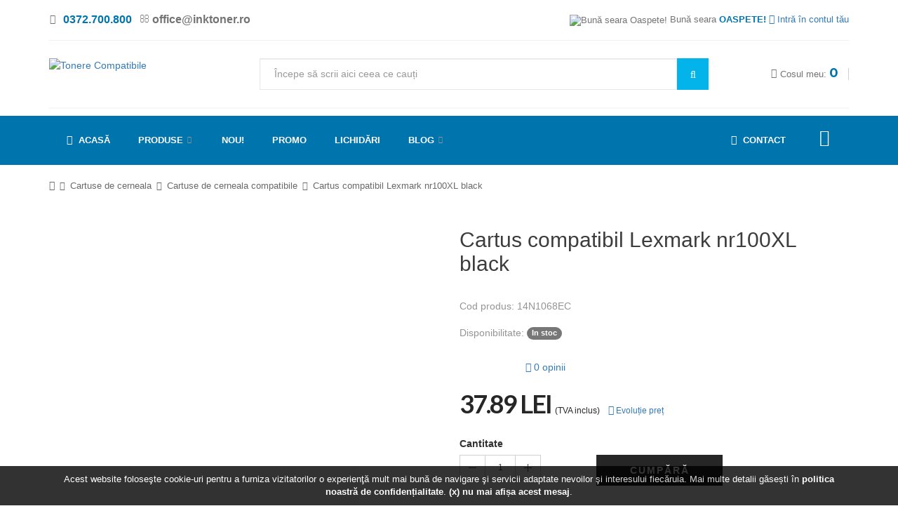

--- FILE ---
content_type: text/html; charset=UTF-8
request_url: https://www.inktoner.ro/oferta-cartuse-de-cerneala-compatibile/cartus-compatibil-lexmark-nr100xl-black-4186.html
body_size: 29951
content:
<!DOCTYPE html>
<html lang="ro">
<head>
  	<title>Cartus compatibil Lexmark nr100XL black</title>
	<meta content="Ink Toner va pune la dispozitie oferte avantajoase de Cartuse de cerneala compatibile. Descoperiti online oferta noastra de Cartus compatibil Lexmark nr100XL black" name="description">

	<meta http-equiv="content-type" content="text/html; charset=utf-8" />

    <meta name="format-detection" content="telephone=no" />
    <meta name="apple-mobile-web-app-capable" content="yes" />
    <meta name="viewport" content="width=device-width, initial-scale=1, maximum-scale=1.0, user-scalable=no, minimal-ui"/>

    <link href='//fonts.googleapis.com/css?family=Raleway:300,400,500,600,700%7CDancing+Script%7CMontserrat:400,700%7CMerriweather:400,300italic%7CLato:400,700,900' rel='stylesheet' type='text/css' />
    <link href="https://www.inktoner.ro/min/?f=/layouts/inktoner/assets/css/idangerous.swiper.css,/layouts/inktoner/assets/css/font-awesome.min.css,/layouts/inktoner/assets/css/style.css,/layouts/inktoner/assets/css/custom.css,/layouts/inktoner/assets/css/elements.css,/layouts/inktoner/assets/css/colors.css,/layouts/inktoner/assets/css/components.css,/layouts/inktoner/assets/js/plugins/bootstrap/css/bootstrap.css,/layouts/inktoner/assets/js/plugins/fancybox/source/jquery.fancybox.css,/layouts/inktoner/assets/js/plugins/carousel-owl-carousel/owl-carousel/owl.carousel.css,/layouts/inktoner/assets/js/plugins/slider-layer-slider/css/layerslider.css,/layouts/inktoner/assets/css/camera.css,/layouts/inktoner/assets/js/plugins/jquery-validation-engine/css/validationEngine.jquery.css,/layouts/inktoner/assets/js/plugins/select2/css/select2.css,/layouts/inktoner/assets/js/plugins/select2/css/select2-bootstrap.min.css,/layouts/inktoner/assets/js/plugins/bootstrap-fileinput/css/fileinput.min.css,/layouts/inktoner/assets/js/plugins/uniform/css/uniform.default.css,/layouts/inktoner/assets/css/jquery-ui.css,/layouts/inktoner/assets/js/plugins/rateit/src/rateit.css,/layouts/inktoner/assets/js/plugins/typeahead/typeahead.css" rel="stylesheet" type="text/css" />

    <!--<link href="https://www.inktoner.ro/min/?f=/layouts/inktoner/assets/css/snowman.css" rel="stylesheet" type="text/css" />-->

    <!--[if IE 9]>
        <link href="/layouts/inktoner/assets/css/ie9.css" rel="stylesheet" type="text/css" />
    <![endif]-->

    <!-- System JS START -->
	<script type="text/javascript">var site_url = 'https://www.inktoner.ro/';var site_tpl = '/layouts/inktoner/';var fs = '20000';var ic = '';var fof = '49.99';var st = '18';</script>
	<script>(function(w,d,u){w.readyQ=[];w.bindReadyQ=[];function p(x,y){if(x=="ready"){w.bindReadyQ.push(y);}else{w.readyQ.push(x);}};var a={ready:p,bind:p};w.$=w.jQuery=function(f){if(f===d||f===u){return a}else{p(f)}}})(window,document)</script>
	<!-- System JS END -->

	<meta name="google-site-verification" content="LhVoG11llzM1n1LZSQra_retTlcIHPGxUOtPLuIzcfQ" />
	<script>
  (function(i,s,o,g,r,a,m){i['GoogleAnalyticsObject']=r;i[r]=i[r]||function(){
  (i[r].q=i[r].q||[]).push(arguments)},i[r].l=1*new Date();a=s.createElement(o),
  m=s.getElementsByTagName(o)[0];a.async=1;a.src=g;m.parentNode.insertBefore(a,m)
  })(window,document,'script','https://www.google-analytics.com/analytics.js','ga');

  ga('create', 'UA-18993926-1', 'auto');
  ga('send', 'pageview');

</script>

    <link rel="shortcut icon" href="/layouts/inktoner/assets/images/favicon.ico" />

    

    <!-- Facebook Pixel Code -->
<script>
!function(f,b,e,v,n,t,s){if(f.fbq)return;n=f.fbq=function(){n.callMethod?
n.callMethod.apply(n,arguments):n.queue.push(arguments)};if(!f._fbq)f._fbq=n;
n.push=n;n.loaded=!0;n.version='2.0';n.queue=[];t=b.createElement(e);t.async=!0;
t.src=v;s=b.getElementsByTagName(e)[0];s.parentNode.insertBefore(t,s)}(window,
document,'script','//connect.facebook.net/en_US/fbevents.js');
fbq('init', '341688592622042');
fbq('track', "PageView");</script>
<noscript><img height="1" width="1" style="display:none"
src="https://www.facebook.com/tr?id=341688592622042&ev=PageView&noscript=1"
/></noscript>
<!-- End Facebook Pixel Code -->

	<script src='https://www.google.com/recaptcha/api.js?hl=ro'></script>

	<meta property="fb:app_id" content="923860177764298" />
	<meta property="og:locale" content="ro_RO" />
	<meta property="og:type" content="website" />
	<meta property="og:title" content="Cartus compatibil Lexmark nr100XL black" />
	<meta property="og:description" content="Ink Toner va pune la dispozitie oferte avantajoase de Cartuse de cerneala compatibile. Descoperiti online oferta noastra de Cartus compatibil Lexmark nr100XL black" />
	<meta property="og:url" content="https://www.inktoner.ro/oferta-cartuse-de-cerneala-compatibile/cartus-compatibil-lexmark-nr100xl-black-4186.html" />
	<meta property="og:site_name" content="InkToner" />
	<meta property="og:image" content="https://www.inktoner.ro/media/images/products/big/cartus-compatibil-lexmark-nr100xl-black-14n1068ec-EB3.jpg" />
</head>
<body class="style-3 loaded">

    <div id="content-block">
    	<div class="content-center fixed-header-margin">
    		<!--[if (lt IE 9) | IE 9]>
			<div class="row-fluid">
				<div class="col-md-12 nopadding">
					<div class="alert alert-warning nomargin">
						<p class="text-center">
							<i class="fa fa-exclamation-triangle"></i>
							<strong class="text-uppercase">Atenție!</strong> Este posibil ca această pagină să nu se afișeze corect deoarece folosești o versiune prea veche de Internet Explorer.
							<a href="http://goo.gl/7gjMjV" class="btn btn-warning" target="_blank">Actualizează acum!</a>
						</p>
					</div>
				</div>
			</div>
			<![endif]-->

			<noscript>
				<div class="row-fluid">
					<div class="col-md-12 nopadding">
						<div class="alert alert-danger nomargin">
							<p class="text-center">
								<i class="fa fa-times-circle"></i>
								<strong class="text-uppercase">Atenție!</strong> Pentru a te putea bucura de o experiență cât mai plăcută în site-ul nostru, te rugăm să activezi suportul Javascript în navigatorul tău.
							</p>
						</div>
					</div>
				</div>
			</noscript>


			<!-- Ads blocker detection START -->
			<div class="ad-placement" id="ablockercheck"></div>
			<!-- Ads blocker detection END -->

            <div class="header-wrapper style-10">
                <header class="type-1">
                    <div class="header-top">
                    	<div class="row">
                    		<div class="col-md-5 hidden-xs">
                    			<div class="header-top-entry">
		                            <div class="title fs-16">
		                            	<i class="fa fa-phone"></i> <a href="tel:0372.700.800" class="scheme-color"><b>0372.700.800</b></a> <i class="fa fa-envelope-o"></i> <a href="mailto:office@inktoner.ro"><b>office@inktoner.ro</b></a>
		                        	</div>
		                        </div>
                    		</div>
                    		<div class="col-md-7 hidden-xs hidden-sm">
                    			<div class="header-top-entry w-100">
		                            <p class="text-right">
			                            <img src="https://www.inktoner.ro/media/images/profile/default.jpg" title="Bună seara Oaspete!" width="16" height="16" class="img-circle" />
			                    		Bună seara <strong class="scheme-color text-uppercase">Oaspete!</strong>

			                    		<a href="https://www.inktoner.ro/cont/" onclick="saveReferer('L29mZXJ0YS1jYXJ0dXNlLWRlLWNlcm5lYWxhLWNvbXBhdGliaWxlL2NhcnR1cy1jb21wYXRpYmlsLWxleG1hcmstbnIxMDB4bC1ibGFjay00MTg2Lmh0bWw=');"><i class="fa fa-sign-in"></i> Intră în contul tău</a>

		                            </p>
		                        </div>
                    		</div>
                    	</div>
                    </div>

                    <div class="header-middle">
                        <div class="logo-wrapper">
                            <a id="logo" href="https://www.inktoner.ro/"><img src="/layouts/inktoner/assets/images/logo.png" alt="Tonere Compatibile" /></a>
                        </div>

                        <div class="middle-entry">
                            <div class="search-box">
                                <form method="post" name="f-src" id="f-src" action="">
                                    <div class="search-button">
                                        <i class="fa fa-search"></i>
                                        <input type="submit" name="go-src" id="go-src" class=" block-ui" value="go-src" />
                                    </div>
                                    <div class="search-field">
                                        <input type="text" name="query" id="query" placeholder="Începe să scrii aici ceea ce cauți" class="product-list-search form-control">
                                    </div>
                                </form>
                            </div>
                        </div>

                        <div class="right-entries">
                        	<div class="header-functionality-entry menu-button responsive-menu-toggle-class"><i class="fa fa-reorder"></i></div>

                            <a class="header-functionality-entry open-search-popup" href="#"><i class="fa fa-search"></i><span>Search</span></a>

                            <a class="header-functionality-entry open-cart-popup" href="https://www.inktoner.ro/cos/">
                            	<i class="fa fa-shopping-cart"></i><span>Cosul meu:</span> <b id="cart-total-qty" class="scheme-color">0</b>
                        	</a>

                            <div class="cart-box popup">
						        <div class="popup-container" id="quick-cart" style="display:none !important;">
						        	<div id="quick-cart-items">
						        	</div>
						        	<div class="spacer-20"></div>
						        	<div class="summary">
						                <div class="grandtotal">Total <span id="cart-total-amount-value">0</span> Lei</div>
						            </div>
						            <div class="cart-buttons">
						                <div class="column">
						                    <a href="https://www.inktoner.ro/cauta-produse/" class="button style-3 block-ui">Continuă</a>
						                    <div class="clear"></div>
						                </div>
						                <div class="column">
						                    <a class="button style-4 block-ui" href="https://www.inktoner.ro/cos/">Finalizează</a>
						                    <div class="clear"></div>
						                </div>
						                <div class="clear"></div>
						            </div>
						        </div>
						        <div class="popup-container" id="empty-cart-message" style="">
						        	<div class="cart-entry">
						        		<div class="content content-1">
						        			<p><a class="title" href="javascript:void(0)">Coșul tău de cumpărături este gol</a></p>
						        		</div>
					        		</div>
					        	</div>
						    </div>
                        </div>
                    </div>

                    <div class="close-header-layer"></div>

                    <div class="navigation">
                        <div class="navigation-header responsive-menu-toggle-class">
                            <div class="title">Meniu</div>
                            <div class="close-menu"></div>
                        </div>
                        <div class="nav-overflow">
                            <nav>
                                <ul>
                                	<li><a href="https://www.inktoner.ro/"><i class="fa fa-home"></i> Acasă</a></li>
                                	<li class="full-width-columns">
                                        <a href="#">Produse</a><i class="fa fa-chevron-down"></i>
                                        <div class="submenu">
                                            <div class="product-column-entry">
                                                <div class="submenu-list-title">
                                                	<a href="https://www.inktoner.ro/oferta-tonere/">Tonere</a><span class="toggle-list-button"></span>
                                            	</div>
                                                <div class="description toggle-list-container">
                                                    <ul class="list-type-1">
                                                        <li><a href="https://www.inktoner.ro/oferta-tonere-compatibile/"><i class="fa fa-angle-right"></i>Tonere compatibile </a></li>
                                                        <li><a href="https://www.inktoner.ro/oferta-tonere-originale/"><i class="fa fa-angle-right"></i>Tonere originale </a></li>
                                                        <li><a href="https://www.inktoner.ro/oferta-tonere-remanufacturate/"><i class="fa fa-angle-right"></i>Tonere remanufacturate </a></li>
                                                        <li><a href="https://www.inktoner.ro/oferta-tonere-originale-economice/"><i class="fa fa-angle-right"></i>Tonere originale ECONOMICE </a></li>
                                                    </ul>
                                                </div>
                                            </div>
                                            <div class="product-column-entry">
                                                <div class="submenu-list-title">
                                                	<a href="https://www.inktoner.ro/oferta-multifunctionale-laser-albnegru/">Multifunctionale laser alb/negru</a><span class="toggle-list-button"></span>
                                            	</div>
                                                <div class="description toggle-list-container">
                                                    <ul class="list-type-1">
                                                        <li><a href="https://www.inktoner.ro/oferta-multifunctionale-laser-albnegru-a4/"><i class="fa fa-angle-right"></i>Multifunctionale laser alb/negru A4 </a></li>
                                                        <li><a href="https://www.inktoner.ro/oferta-multifunctionale-laser-albnegru-a3/"><i class="fa fa-angle-right"></i>Multifunctionale laser alb/negru A3 </a></li>
                                                    </ul>
                                                </div>
                                            </div>
                                            <div class="product-column-entry">
                                                <div class="submenu-list-title">
                                                	<a href="https://www.inktoner.ro/oferta-multifunctionale-laser-color/">Multifunctionale laser color</a><span class="toggle-list-button"></span>
                                            	</div>
                                                <div class="description toggle-list-container">
                                                    <ul class="list-type-1">
                                                        <li><a href="https://www.inktoner.ro/oferta-multifunctionale-laser-color-a4/"><i class="fa fa-angle-right"></i>Multifunctionale laser color A4 </a></li>
                                                        <li><a href="https://www.inktoner.ro/oferta-multifunctionale-laser-color-a3/"><i class="fa fa-angle-right"></i>Multifunctionale laser color A3 </a></li>
                                                    </ul>
                                                </div>
                                            </div>
                                            <div class="product-column-entry">
                                                <div class="submenu-list-title">
                                                	<a href="https://www.inktoner.ro/oferta-imprimante-laser-albnegru/">Imprimante laser alb/negru</a><span class="toggle-list-button"></span>
                                            	</div>
                                                <div class="description toggle-list-container">
                                                    <ul class="list-type-1">
                                                        <li><a href="https://www.inktoner.ro/oferta-imprimante-laser-albnegru-a4/"><i class="fa fa-angle-right"></i>Imprimante laser alb/negru A4 </a></li>
                                                        <li><a href="https://www.inktoner.ro/oferta-imprimante-laser-albnegru-a3/"><i class="fa fa-angle-right"></i>Imprimante laser alb/negru A3 </a></li>
                                                    </ul>
                                                </div>
                                            </div>
                                            <div class="submenu-links-line">
                                                <div class="submenu-links-line-container">
                                                    <div class="cell-view text-center">
                                                        <div class="line-links"><a href="https://www.inktoner.ro/produse/">Vezi toate categoriile de produse</a></div>
                                                    </div>
                                                </div>
                                            </div>
                                        </div>
                                    </li>
                                    <li><a href="https://www.inktoner.ro/produse-noi/">Nou!</a></li>
                                    <li><a href="https://www.inktoner.ro/promotii/">Promo</a></li>
                                    <li><a href="https://www.inktoner.ro/lichidari-de-stoc/">Lichidări</a></li>
                                    <li class="simple-list">
                                    	<a href="https://www.inktoner.ro/articole/">Blog</a>
                                    	<i class="fa fa-chevron-down"></i>
                                    	<div class="submenu">
                                    		<ul class="simple-menu-list-column">
                                    			<li><a href="https://www.inktoner.ro/articole/cartuse-imprimante/"><i class="fa fa-angle-right"></i>Cartuse imprimante</a></li>
                                    			<li><a href="https://www.inktoner.ro/articole/imprimante/"><i class="fa fa-angle-right"></i>Imprimante</a></li>
                                    			<li><a href="https://www.inktoner.ro/articole/informatii-utile/"><i class="fa fa-angle-right"></i>Informatii utile</a></li>
                                    			<li><a href="https://www.inktoner.ro/articole/noutati/"><i class="fa fa-angle-right"></i>Noutati</a></li>
                                    			<li><a href="https://www.inktoner.ro/articole/multifunctionale/"><i class="fa fa-angle-right"></i>Multifunctionale</a></li>
                                			</ul>
                                		</div>
                                	</li>

                                	<li class="hidden-md hidden-lg"><a href="https://www.inktoner.ro/cont/" onclick="saveReferer('L29mZXJ0YS1jYXJ0dXNlLWRlLWNlcm5lYWxhLWNvbXBhdGliaWxlL2NhcnR1cy1jb21wYXRpYmlsLWxleG1hcmstbnIxMDB4bC1ibGFjay00MTg2Lmh0bWw=');"><i class="fa fa-user"></i> Contul tău</a></li>


                                	<li class="pull-right">
                                    	<a href="https://www.facebook.com/pages/Ink-Toner/1477013272581586" target="_blank"><i class="fa fa-facebook-official fs-24"></i></a>
                                	</li>

                                    <li class="pull-right">
                                    	<a href="https://www.inktoner.ro/contact.html"><i class="fa fa-envelope"></i> Contact</a>
                                	</li>

                                    <li class="fixed-header-visible">
                                        <a class="fixed-header-square-button open-cart-popup"><i class="fa fa-shopping-cart"></i></a>
                                        <a class="fixed-header-square-button open-search-popup"><i class="fa fa-search"></i></a>
                                    </li>
                                </ul>

                                <div class="clear"></div>

                                <a class="fixed-header-visible additional-header-logo" href="https://www.inktoner.ro/"><img src="/layouts/inktoner/assets/images/logo.png" alt="Ink Toner"/></a>
                            </nav>
                            <div class="navigation-footer responsive-menu-toggle-class">
                                <div class="socials-box">
                                    <a href="https://www.facebook.com/pages/Ink-Toner/1477013272581586" target="_blank"><i class="fa fa-facebook-official"></i></a>
                                    <div class="clear"></div>
                                </div>
                            </div>
                        </div>
                    </div>
                </header>
                <div class="clear"></div>
            </div>

            <div class="search-box popup">
		        <form method="post" name="f-src" id="f-src-popup" action="">
		            <div class="search-button">
		                <i class="fa fa-search"></i>
		                <input type="submit" name="go-src" id="go-src-popup" class="block-ui" value="go-src" />
		            </div>
		            <div class="search-field">
		                <input type="text" value="" name="query" id="query-popup" class="product-list-search" placeholder="Începe să scrii aici ceea ce cauți" />
		            </div>
		        </form>
		    </div>

			<div class="content-push">
				<div class="breadcrumb-box hidden-xs hidden-sm">
                    <a href="https://www.inktoner.ro/" title="Prima pagină"><i class="fa fa-home"></i></a>
			        <a href="https://www.inktoner.ro/oferta-cartuse-de-cerneala/" title="Oferta produse Cartuse de cerneala">Cartuse de cerneala</a></a><a href="https://www.inktoner.ro/oferta-cartuse-de-cerneala-compatibile/" title="Oferta produse Cartuse de cerneala">Cartuse de cerneala compatibile</a></a><a href="javascript:;">Cartus compatibil Lexmark nr100XL black</a>
                </div>
<div class="information-blocks">



    <div class="row">
        <div class="col-sm-6 information-entry">

        	<div class="row">
        		<div class="col-md-12 text-center">
        			<div class="product-preview-box">
		                <div class="product-zoom-image">
	                        <img src="https://www.inktoner.ro/media/images/products/medium/cartus-compatibil-lexmark-nr100xl-black-14n1068ec-EB3.jpg" alt="" onclick="retargetingImageClick()" />
	                    </div>
		            </div>
        		</div>
        	</div>

        </div>

        <div class="col-sm-6 information-entry">
            <div class="product-detail-box">
                <h1 class="product-title">Cartus compatibil Lexmark nr100XL black</h1>




                <div class="row">
                	<div class="col-md-6">
                		<h3 class="product-subtitle">Cod produs: 14N1068EC</h3>

		                <h3 class="product-subtitle">Disponibilitate: <span class="badge badge-primary">In stoc</span></h3>
                	</div>
                	<div class="col-md-6">


                	</div>
                </div>

                <div class="spacer-20"></div>

                <div class="rating-box">
                    <div id="overall-rating"></div>

					<script type="text/javascript">
                        $(document).ready(function(){
                            $('#overall-rating').rateit({
                            	resetable: false,
                            	ispreset: true,
                            	readonly: true,
                            	min: 0,
                            	max: 5,
                            	value: 5.00,
                            	step: 0.50
                            });
                        });
                    </script>

                    <div class="rating-number">
                    	<a href="javascript:void(0)" onclick="showTab('comments');$.scrollTo($('#comments'), 800)"><i class="fa fa-comments"></i> 0 opinii</a>
                	</div>
                </div>


                <div class="price detail-info-entry">
                	<span id="initial-price" class="hidden">37.89</span>


                    <div class="current">
                    	<span id="final-price">37.89</span> LEI
                    	<span class="vat-price-evo">
		                	(TVA inclus)&nbsp;&nbsp;&nbsp;&nbsp;<a href="javascript:void(0)" onclick="showTab('priceevo');$.scrollTo($('#priceevo'), 800)"><i class="fa fa-line-chart"></i> Evoluție preț</a>
		            	</span>
                	</div>
                </div>



                <div class="row">
                	<div class="col-md-4">
                		<div class="quantity-selector detail-info-entry">
		                    <div class="detail-info-entry-title">Cantitate</div>
		                    <div class="entry number-minus" onclick="setProductQuantity('decrease', 'a', '4186', '');">&nbsp;</div>
		                    <div class="entry number" id="qty">1</div>
		                    <div class="entry number-plus" onclick="setProductQuantity('increase', 'a', '4186', '');">&nbsp;</div>
		                </div>
                	</div>
                	<div class="col-md-8">
                		<div class="detail-info-entry">
                			<div class="detail-info-entry-title">&nbsp;</div>
		                    <a class="button style-10" onclick="buyProduct('4186', '', '');return false;" id="add_to_cart_button">Cumpără</a>
		                    <div class="clear"></div>
		                </div>
                	</div>
                </div>

                <div class="detail-info-entry">

                    <div class="clear"></div>
                </div>


				<button data-toggle="modal" data-target="#callme" class="btn green tooltips" type="button" title="Vreau să fiu sunat"><i class="fa fa-phone"></i></button>

				<div class="modal fade bs-modal-lg" id="callme" tabindex="-1" role="basic" aria-hidden="true">
					<div class="modal-dialog modal-lg">
						<div class="modal-content">
							<div class="modal-header">
								<button type="button" class="close" data-dismiss="modal" aria-hidden="true"></button>
								<h4 class="modal-title">Vreau să fiu sunat</h4>
							</div>
							<form action="" id="f-call-me" name="f-call-me" class="form-horizontal form-bordered" method="post">
								<input type="hidden" name="idProduct" id="idProduct-call-me" value="4186" />
								<input type="hidden" name="idVariant" id="idVariant-call-me" value="" />
                				<input type="hidden" name="url" id="url" value="https://www.inktoner.ro/oferta-cartuse-de-cerneala-compatibile/cartus-compatibil-lexmark-nr100xl-black-4186.html" />
                				<input type="hidden" name="answer_chk" id="answer_chk" value="LTI=" />

								<div class="modal-body">
									<p>Completeaza formularul de mai jos cu datele tale reale si <strong>te sunam noi</strong> pentru a-ti oferi detalii despre acest produs.</p>

									<div class="container-fluid">
										<div class="row">
											<div class="col-md-6">
												<div class="form-group">
													<div class="col-md-12">
														<label class="control-label">Numele tău <span class="required">*</span></label>
														<input type="text" name="lastname" id="lastname-call-me" value="" class="form-control validate[required,custom[onlyLetterSp]]" />
													</div>
												</div>
											</div>
											<div class="col-md-6">
												<div class="form-group">
													<div class="col-md-12">
														<label class="control-label">Prenumele tău <span class="required">*</span></label>
														<input type="text" name="firstname" id="firstname-call-me" value="" class="form-control validate[required,custom[onlyLetterSp]]" />
													</div>
												</div>
											</div>
										</div>
										<div class="row">
											<div class="col-md-6">
												<div class="form-group">
													<div class="col-md-12">
														<label class="control-label">Adresa ta de email </label>
														<input type="text" name="email" id="email-call-me" value="" class="form-control validate[custom[email]]" />
														<p class="help-block"> Opțional, pentru cazul în care nu te găsim la telefon </p>
													</div>
												</div>
											</div>
											<div class="col-md-6">
												<div class="form-group">
													<div class="col-md-12">
														<label class="control-label">Numărul tău de telefon <span class="required">*</span></label>
														<input type="text" placeholder="În forma: 07XXXXXXXX" name="phone" id="phone-call-me" value="" class="form-control validate[required,custom[integer],minSize[10],maxSize[10]]" />
													</div>
												</div>
											</div>
										</div>
										<div class="row">
											<div class="col-md-6">
												<div class="form-group">
													<div class="col-md-12">
														<div class="input-inline input-medium">
															<div class="input-group">
																<span class="input-group-addon">
					                                                3 - 5 =
					                                            </span>
					                                            <input type="text" class="form-control validate[required,custom[integer]" name="question" id="question-call-me">
					                                            <span class="input-group-addon">
					                                                <i class="fa fa-question"></i>
					                                            </span>
															</div>
														</div>
								                  	</div>
							                    </div>
											</div>
										</div>
									</div>
								</div>
								<div class="modal-footer">
									<button type="button" class="btn default" data-dismiss="modal">Anulează</button>
									<button type="submit" name="go-call-me" id="go-call-me" class="btn btn-success">Sunați-mă voi! <i class="fa fa-chevron-circle-right"></i></button>
								</div>
							</form>
							<script type="text/javascript">
			                    $(document).ready(function(){
									$("#f-call-me").validationEngine('attach', {
										promptPosition : "topLeft",
										scroll: false,
										onValidationComplete: function(form, status){
									    	if(status) {
									    		Metronic.blockUI({
									                boxed: true,
									                message: 'Se procesează...'
									            });

									            return true;
									    	}
									  	}
									});
								});
			                </script>
						</div>
					</div>
				</div>

				<button data-toggle="modal" data-target="#largeoffer" class="btn purple-plum tooltips" type="button" title="Ofertă pentru companii"><i class="fa fa-cubes"></i></button>

				<div class="modal fade bs-modal-lg" id="largeoffer" tabindex="-1" role="basic" aria-hidden="true">
					<div class="modal-dialog modal-lg">
						<div class="modal-content">
							<div class="modal-header">
								<button type="button" class="close" data-dismiss="modal" aria-hidden="true"></button>
								<h4 class="modal-title">Ofertă pentru companii</h4>
							</div>
							<form action="" id="f-large-offer" name="f-large-offer" class="form-horizontal form-bordered" method="post">
								<input type="hidden" name="idProduct" id="idProduct-large-offer" value="4186" />
								<input type="hidden" name="idVariant" id="idVariant-call-me" value="" />
                				<input type="hidden" name="url" id="url" value="https://www.inktoner.ro/oferta-cartuse-de-cerneala-compatibile/cartus-compatibil-lexmark-nr100xl-black-4186.html" />
                				<input type="hidden" name="answer_chk" id="answer_chk" value="LTI=" />

								<div class="modal-body">
									<p>Completează formularul de mai jos în cazul în care reprezinți o companie / firmă sau o persoană juridică și vrei să-ți facem o ofertă specială pentru cantități mai mari din acest produs</p>

									<div class="container-fluid">
										<div class="row">
											<div class="col-md-4">
												<div class="form-group">
													<div class="col-md-12">
														<label class="control-label">Numele tău <span class="required">*</span></label>
														<input type="text" name="lastname" id="lastname-large-offer" value="" class="form-control validate[required,custom[onlyLetterSp]]" />
													</div>
												</div>
											</div>
											<div class="col-md-4">
												<div class="form-group">
													<div class="col-md-12">
														<label class="control-label">Prenumele tău <span class="required">*</span></label>
														<input type="text" name="firstname" id="firstname-large-offer" value="" class="form-control validate[required,custom[onlyLetterSp]]" />
													</div>
												</div>
											</div>
											<div class="col-md-4">
												<div class="form-group">
													<div class="col-md-12">
														<label class="control-label">Companie <span class="required">*</span></label>
														<input type="text" name="company" id="company-large-offer" value="" class="form-control validate[required]" />
													</div>
												</div>
											</div>
										</div>
										<div class="row">
											<div class="col-md-4">
												<div class="form-group">
													<div class="col-md-12">
														<label class="control-label">Adresa ta de email </label>
														<input type="text" name="email" id="email-large-offer" value="" class="form-control validate[custom[email]]" />
														<p class="help-block"> Opțional, pentru cazul în care nu te găsim la telefon </p>
													</div>
												</div>
											</div>
											<div class="col-md-4">
												<div class="form-group">
													<div class="col-md-12">
														<label class="control-label">Numărul tău de telefon <span class="required">*</span></label>
														<input type="text" placeholder="În forma: 07XXXXXXXX" name="phone" id="phone-large-offer" value="" class="form-control validate[required,custom[integer],minSize[10],maxSize[10]]" />
													</div>
												</div>
											</div>
											<div class="col-md-4">
												<div class="form-group">
													<div class="col-md-12">
														<label class="control-label">Cantitatea dorită </label>
														<input type="text" name="qty" id="qty-large-offer" value="1" class="form-control validate[required,custom[integer],min[1]]" />
													</div>
												</div>
											</div>
										</div>
										<div class="row">
											<div class="col-md-6">
												<div class="form-group">
													<div class="col-md-12">
														<div class="input-inline input-medium">
															<div class="input-group">
																<span class="input-group-addon">
					                                                3 - 5 =
					                                            </span>
					                                            <input type="text" class="form-control validate[required,custom[integer]" name="question" id="question-large-offer">
					                                            <span class="input-group-addon">
					                                                <i class="fa fa-question"></i>
					                                            </span>
															</div>
														</div>
								                  	</div>
							                    </div>
											</div>
										</div>
									</div>
								</div>
								<div class="modal-footer">
									<button type="button" class="btn default" data-dismiss="modal">Anulează</button>
									<button type="submit" name="go-large-offer" id="go-large-offer" class="btn btn-success">Cere ofertă <i class="fa fa-chevron-circle-right"></i></button>
								</div>
							</form>
							<script type="text/javascript">
			                    $(document).ready(function(){
									$("#f-large-offer").validationEngine('attach', {
										promptPosition : "topLeft",
										scroll: false,
										onValidationComplete: function(form, status){
									    	if(status) {
									    		Metronic.blockUI({
									                boxed: true,
									                message: 'Se procesează...'
									            });

									            return true;
									    	}
									  	}
									});
								});
			                </script>
						</div>
					</div>
				</div>
            </div>
        </div>
    </div>
</div>




<div class="information-blocks">

    <div class="tabs-container style-1">
        <div class="swiper-tabs tabs-switch">
            <div class="title">Informatii produs</div>
            <div class="list">
                <a class="tab-switcher active">Descriere</a>
                <a class="tab-switcher">Compatibile (6)</a>
                <a class="tab-switcher tab-comments">Opinii (0)</a>
                <a class="tab-switcher tab-priceevo">Evoluție preț</a>
                <div class="clear"></div>
            </div>
        </div>
        <div>
            <div class="tabs-entry" id="description">
                <div class="article-container style-1">
                    <p>Cartus compatibil Lexmark 100XL, black, return program, pentru Impact S305, Interact S605, Interpert S405.<br />
&nbsp;</p>

<p><br />
&nbsp;</p>



                </div>
            </div>


            <div class="tabs-entry" id="cons">
            	<div class="information-blocks">
                    <div class="information-entry products-list row">
                        <div class="inline-product-entry col-md-4">
                            <a href="https://www.inktoner.ro/oferta-multifunctionale-jet-de-cerneala-a4/multifuncional-lexmark-intuition-s505-1415.html" class="image">
                            	<img alt="MultifuncÅ£ional LEXMARK Intuition S505" src="https://www.inktoner.ro/media/images/products/medium/multifunctional-lexmark-intuition-s505-0090t5035-gIU.jpg" style="height:70px;">
                        	</a>
                            <div class="content">
                                <div class="cell-view">
                                    <a href="https://www.inktoner.ro/oferta-multifunctionale-jet-de-cerneala-a4/multifuncional-lexmark-intuition-s505-1415.html" class="title">MultifuncÅ£ional LEXMARK Intuition S505</a>
                                    <div class="price">

                                        <div class="current">805.62 <small>LEI</small></div>
                                    </div>
                                </div>
                            </div>
                            <div class="clear"></div>
                        </div>
                        <div class="inline-product-entry col-md-4">
                            <a href="https://www.inktoner.ro/oferta-multifunctionale-jet-de-cerneala-a4/multifuncional-lexmark-pro205-1419.html" class="image">
                            	<img alt="MultifuncÅ£ional LEXMARK Pro205" src="https://www.inktoner.ro/media/images/products/medium/multifunctional-lexmark-pro205-0090t6035-mIq.jpg" style="height:70px;">
                        	</a>
                            <div class="content">
                                <div class="cell-view">
                                    <a href="https://www.inktoner.ro/oferta-multifunctionale-jet-de-cerneala-a4/multifuncional-lexmark-pro205-1419.html" class="title">MultifuncÅ£ional LEXMARK Pro205</a>
                                    <div class="price">

                                        <div class="current">824.51 <small>LEI</small></div>
                                    </div>
                                </div>
                            </div>
                            <div class="clear"></div>
                        </div>
                        <div class="inline-product-entry col-md-4">
                            <a href="https://www.inktoner.ro/oferta-multifunctionale-jet-de-cerneala-a4/multifunctional-lexmark-prevail-pro705-1421.html" class="image">
                            	<img alt="Multifunctional Lexmark Prevail Pro705" src="https://www.inktoner.ro/media/images/products/medium/multifunctional-lexmark-prevail-pro705-0090t7032-le4.jpg" style="height:70px;">
                        	</a>
                            <div class="content">
                                <div class="cell-view">
                                    <a href="https://www.inktoner.ro/oferta-multifunctionale-jet-de-cerneala-a4/multifunctional-lexmark-prevail-pro705-1421.html" class="title">Multifunctional Lexmark Prevail Pro705</a>
                                    <div class="price">

                                        <div class="current">1063.64 <small>LEI</small></div>
                                    </div>
                                </div>
                            </div>
                            <div class="clear"></div>
                        </div>
                        <div class="inline-product-entry col-md-4">
                            <a href="https://www.inktoner.ro/oferta-multifunctionale-jet-de-cerneala-a4/multifunctional-lexmark-prestige-pro805-1424.html" class="image">
                            	<img alt="Multifunctional Lexmark Prestige Pro805" src="https://www.inktoner.ro/media/images/products/medium/multifunctional-lexmark-prestige-pro805-0090t8030-TIX.jpg" style="height:70px;">
                        	</a>
                            <div class="content">
                                <div class="cell-view">
                                    <a href="https://www.inktoner.ro/oferta-multifunctionale-jet-de-cerneala-a4/multifunctional-lexmark-prestige-pro805-1424.html" class="title">Multifunctional Lexmark Prestige Pro805</a>
                                    <div class="price">

                                        <div class="current">1598.61 <small>LEI</small></div>
                                    </div>
                                </div>
                            </div>
                            <div class="clear"></div>
                        </div>
                        <div class="inline-product-entry col-md-4">
                            <a href="https://www.inktoner.ro/oferta-multifunctionale-jet-de-cerneala-a4/multifunctional-lexmark-platinum-pro905-1425.html" class="image">
                            	<img alt="Multifunctional Lexmark Platinum Pro905" src="https://www.inktoner.ro/media/images/products/medium/multifunctional-lexmark-platinum-pro905-0090t9030-mok.jpg" style="height:70px;">
                        	</a>
                            <div class="content">
                                <div class="cell-view">
                                    <a href="https://www.inktoner.ro/oferta-multifunctionale-jet-de-cerneala-a4/multifunctional-lexmark-platinum-pro905-1425.html" class="title">Multifunctional Lexmark Platinum Pro905</a>
                                    <div class="price">

                                        <div class="current">2133.59 <small>LEI</small></div>
                                    </div>
                                </div>
                            </div>
                            <div class="clear"></div>
                        </div>
                        <div class="inline-product-entry col-md-4">
                            <a href="https://www.inktoner.ro/oferta-multifunctionale-jet-de-cerneala-a4/multifunctional-lexmark-interact-s605-1422.html" class="image">
                            	<img alt="Multifunctional Lexmark Interact S605" src="https://www.inktoner.ro/media/images/products/medium/multifunctional-lexmark-interact-s605-0060s0003-YE8.jpg" style="height:70px;">
                        	</a>
                            <div class="content">
                                <div class="cell-view">
                                    <a href="https://www.inktoner.ro/oferta-multifunctionale-jet-de-cerneala-a4/multifunctional-lexmark-interact-s605-1422.html" class="title">Multifunctional Lexmark Interact S605</a>
                                    <div class="price">

                                        <div class="current">1076.27 <small>LEI</small></div>
                                    </div>
                                </div>
                            </div>
                            <div class="clear"></div>
                        </div>
                    </div>
                </div>
        	</div>





            <div class="tabs-entry" id="comments">
                <div class="article-container style-1">


                    <div class="note note-info">
						<p><i class="fa fa-info-circle"></i> Deocamdată nu au fost exprimate opinii în legătură cu acest produs.</p>
					</div>

					<div class="blog-entry">
					</div>

					<form method="post" name="f-review" id="f-review" action="" class="reviews-form">
						<input type="hidden" name="idProduct" id="idProduct" value="4186" />
                		<input type="hidden" name="url" id="url" value="https://www.inktoner.ro/oferta-cartuse-de-cerneala-compatibile/cartus-compatibil-lexmark-nr100xl-black-4186.html" />
                		<input type="hidden" name="rate" id="rate" value="" />
                		<input type="hidden" name="answer_chk" id="answer_chk" value="LTI=" />

						<h2>Spune-ne opinia ta</h2>

						<div class="row">
							<div class="col-md-6">
								<div class="form-group">
									<label for="name">Numele tău <span class="require">*</span></label>
									<input type="text" name="name" id="name" value="" class="form-control validate[required,custom[onlyLetterSp]]" />
								</div>
							</div>
							<div class="col-md-6">
								<div class="form-group">
									<label for="email">Adresa ta de email <span class="require">*</span></label>
									<input type="text" name="email" id="email" value="" class="form-control validate[required,custom[email]]" />
									<p class="help-block">(nu va fi publicată)</p>
								</div>
							</div>
						</div>

						<div class="form-group">
							<label for="review">Opinia ta <span class="require">*</span></label>
							<textarea name="content" id="content" rows="8" class="validate[required] form-control"></textarea>
						</div>

						<div class="row">
							<div class="col-md-6">
								<div class="form-group">
									<label for="review">Pro</label>
									<textarea name="pro" id="pro" rows="4" class="form-control"></textarea>
								</div>
							</div>
							<div class="col-md-6">
								<div class="form-group">
									<label for="review">Contra </label>
									<textarea name="against" id="against" rows="4" class="form-control"></textarea>
								</div>
							</div>
						</div>

						<div class="row">
							<div class="col-md-6">
								<div class="form-group">
									<label for="email">Acordă un calificativ</label>

									<div id="comm-rating-new"></div>

									<script type="text/javascript">
				                        $(document).ready(function(){
				                            $('#comm-rating-new').rateit({
				                            	ispreset: true,
				                            	min: 0,
				                            	max: 5,
				                            	value: 0,
				                            	step: 0.50
				                            });

				                            $('#comm-rating-new').bind('rated', function(e) {
				                            	$("#rate").val($(this).rateit('value'));
			                            	});

			                            	$('#comm-rating-new').bind('reset', function(e) {
				                            	$("#rate").val('');
			                            	});
				                        });
				                    </script>
								</div>
							</div>
							<div class="col-md-6">
								<div class="form-group">
									<div class="checkbox-list">
										<label class="checkbox-inline">
											<input id="have" type="checkbox" name="have" value="1">
											detin acest produs
										</label>
									</div>
								</div>
							</div>
						</div>

						<div class="padding-top-20">
							<div class="row">
								<div class="col-md-6">
									<div class="g-recaptcha" data-sitekey="6LeFJNcUAAAAAEGTgarySyqOBlUAh0LUJiVWw2PE"></div>
								</div>
								<div class="col-md-6">
									<div class="checkbox-list">
										<label class="checkbox-inline fs-12">
											<input class="validate[required]" id="gdpr_contact_box" type="checkbox" name="gdpr_terms" value="1">
											Sunt de acord cu <a href="#" data-toggle="modal" data-target="#gdpr-popup" title="Protectia datelor personale (GDPR)" class="scheme-color">prelucrarea datelor cu caracter personal</a>
										</label>
									</div>
		                        	<div class="checkbox-list">
										<label class="checkbox-inline fs-12">
											<input class="validate[required]" id="terms_contact_box" type="checkbox" name="terms" value="1">
											Sunt de acord cu <a href="#" data-toggle="modal" data-target="#terms-popup" title="Termeni și conditii" class="scheme-color">termenii și condițiile</a> site-ului
										</label>
									</div>

									<button type="submit" name="go-review" id="go-review" class="btn btn-primary pull-right">Trimite opinia</button>
								</div>
							</div>
						</div>
					</form>
					<script type="text/javascript">
	                    $(document).ready(function(){
							$("#f-review").validationEngine('attach', {
								promptPosition : "topLeft",
								scroll: false,
								onValidationComplete: function(form, status){
							    	if(status) {
							    		Metronic.blockUI({
							                boxed: true,
							                message: 'Se procesează...'
							            });

							            return true;
							    	}
							  	}
							});
						});
	                </script>
            	</div>
        	</div>

            <div class="tabs-entry" id="priceevo">
                <div class="article-container style-1">
                	<div id="price_evo" style="height: 300px;width:100%;"> </div>

					<script type="text/javascript">
				        $(document).ready(function() {
				            var previousPoint2 = null;
			                $('#price_loading').hide();
			                $('#price_content').show();

			                var price_evo = [
								['Duminică, 21 Decembrie 2025', 37.89],
								['Luni, 22 Decembrie 2025', 37.89],
								['Marți, 23 Decembrie 2025', 37.89],
								['Miercuri, 24 Decembrie 2025', 37.89],
								['Joi, 25 Decembrie 2025', 37.89],
								['Vineri, 26 Decembrie 2025', 37.89],
								['Sâmbătă, 27 Decembrie 2025', 37.89],
								['Duminică, 28 Decembrie 2025', 37.89],
								['Luni, 29 Decembrie 2026', 37.89],
								['Marți, 30 Decembrie 2026', 37.89],
								['Miercuri, 31 Decembrie 2026', 37.89],
								['Joi,  1 Ianuarie 2026', 37.89],
								['Vineri,  2 Ianuarie 2026', 37.89],
								['Sâmbătă,  3 Ianuarie 2026', 37.89],
								['Duminică,  4 Ianuarie 2026', 37.89],
								['Luni,  5 Ianuarie 2026', 37.89],
								['Marți,  6 Ianuarie 2026', 37.89],
								['Miercuri,  7 Ianuarie 2026', 37.89],
								['Joi,  8 Ianuarie 2026', 37.89],
								['Vineri,  9 Ianuarie 2026', 37.89],
								['Sâmbătă, 10 Ianuarie 2026', 37.89],
								['Duminică, 11 Ianuarie 2026', 37.89],
								['Luni, 12 Ianuarie 2026', 37.89],
								['Marți, 13 Ianuarie 2026', 37.89],
								['Miercuri, 14 Ianuarie 2026', 37.89],
								['Joi, 15 Ianuarie 2026', 37.89],
								['Vineri, 16 Ianuarie 2026', 37.89],
								['Sâmbătă, 17 Ianuarie 2026', 37.89],
								['Duminică, 18 Ianuarie 2026', 37.89],
								['Luni, 19 Ianuarie 2026', 37.89],
			                ];


			                var price_evo_plot_statistics = $.plot($("#price_evo"),

			                    [{
			                        data: price_evo,
			                        lines: {
			                            fill: 0.2,
			                            lineWidth: 0,
			                        },
			                        color: ['#BAD9F5']
			                    }, {
			                        data: price_evo,
			                        points: {
			                            show: true,
			                            fill: true,
			                            radius: 4,
			                            fillColor: "#9ACAE6",
			                            lineWidth: 2
			                        },
			                        color: '#9ACAE6',
			                        shadowSize: 1
			                    }, {
			                        data: price_evo,
			                        lines: {
			                            show: true,
			                            fill: false,
			                            lineWidth: 3
			                        },
			                        color: '#9ACAE6',
			                        shadowSize: 0
			                    }],

			                    {
									xaxis: {
			                            show: false,
			                            tickDecimals: 0,
			                            mode: "categories",
			                            min: 0,
			                            font: {
			                                lineHeight: 18,
			                                style: "normal",
			                                color: "#6F7B8A"
			                            }
			                        },
			                        yaxis: {
			                            ticks: 5,
			                            tickDecimals: 0,
			                            tickColor: "#eee",
			                            font: {
			                                lineHeight: 14,
			                                style: "normal",
			                                variant: "small-caps",
			                                color: "#6F7B8A"
			                            }
			                        },
			                        grid: {
			                            hoverable: true,
			                            clickable: true,
			                            tickColor: "#eee",
			                            borderColor: "#eee",
			                            borderWidth: 1
			                        }
			                    });

			                $("#price_evo").bind("plothover", function(event, pos, item) {
			                    $("#x").text(pos.x.toFixed(2));
			                    $("#y").text(pos.y.toFixed(2));

			                    if (item) {
			                        if (previousPoint2 != item.dataIndex) {
			                            previousPoint2 = item.dataIndex;

			                            $("#tooltip").remove();

			                            var x = item.datapoint[0].toFixed(2),
			                                y = item.datapoint[1].toFixed(2);

			                            showChartTooltip(item.pageX, item.pageY, item.series.data[item.dataIndex][0], item.datapoint[1] + ' LEI');
			                        }
			                    }
			                });

			                $('#price_evo').bind("mouseleave", function() {
			                    $("#tooltip").remove();
			                });
				        });
				    </script>
            	</div>
        	</div>
        </div>
    </div>
</div>


<div class="information-blocks">
	<h3 class="block-title">Alte produse din categoria <span class="scheme-color">Cartuse de cerneala compatibile</span></h3>

    <div class="swiper-container" data-autoplay="5000" data-loop="1" data-speed="500" data-center="0" data-slides-per-view="responsive" data-xs-slides="2" data-int-slides="2" data-sm-slides="3" data-md-slides="4" data-lg-slides="5" data-add-slides="5">
        <div class="swiper-wrapper">
            <div class="swiper-slide">
                <div class="paddings-container">
                    <div class="product-slide-entry">
                        <div class="product-image">
                        	<div class="prod-image-thumb" style="background: url('https://www.inktoner.ro/media/images/products/medium/16356-16355-16354-ink-compatibil-gc41k-black-gc41bk-9mF.jpg') center center no-repeat;background-size: contain;">
                        		<img src="https://www.inktoner.ro/media/images/products/medium/16356-16355-16354-ink-compatibil-gc41k-black-gc41bk-9mF.jpg" alt="Ink Compatibil GC41Y Yellow" />
                        	</div>





                            <div class="bottom-line">
                                <a href="#" class="bottom-line-a" onclick="buyProduct('16356', '1', '');return false;"><i class="fa fa-shopping-cart"></i> Adaugă în coș</a>
                            </div>
                        </div>
                        <a class="tag" href="https://www.inktoner.ro/oferta-cartuse-de-cerneala-compatibile/">Cartuse de cerneala compatibile</a>
                        <a class="title" href="https://www.inktoner.ro/oferta-cartuse-de-cerneala-compatibile/ink-compatibil-gc41y-yellow-16356.html">Ink Compatibil GC41Y Yellow</a>
                        <div class="price">

                            <div class="current">66.95 <small>LEI</small></div>
                        </div>
                    </div>
                </div>
            </div>
            <div class="swiper-slide">
                <div class="paddings-container">
                    <div class="product-slide-entry">
                        <div class="product-image">
                        	<div class="prod-image-thumb" style="background: url('https://www.inktoner.ro/media/images/products/medium/16355-16354-ink-compatibil-gc41k-black-gc41bk-9mF.jpg') center center no-repeat;background-size: contain;">
                        		<img src="https://www.inktoner.ro/media/images/products/medium/16355-16354-ink-compatibil-gc41k-black-gc41bk-9mF.jpg" alt="Ink Compatibil GC41M Magenta" />
                        	</div>





                            <div class="bottom-line">
                                <a href="#" class="bottom-line-a" onclick="buyProduct('16355', '1', '');return false;"><i class="fa fa-shopping-cart"></i> Adaugă în coș</a>
                            </div>
                        </div>
                        <a class="tag" href="https://www.inktoner.ro/oferta-cartuse-de-cerneala-compatibile/">Cartuse de cerneala compatibile</a>
                        <a class="title" href="https://www.inktoner.ro/oferta-cartuse-de-cerneala-compatibile/ink-compatibil-gc41m-magenta-16355.html">Ink Compatibil GC41M Magenta</a>
                        <div class="price">

                            <div class="current">66.95 <small>LEI</small></div>
                        </div>
                    </div>
                </div>
            </div>
            <div class="swiper-slide">
                <div class="paddings-container">
                    <div class="product-slide-entry">
                        <div class="product-image">
                        	<div class="prod-image-thumb" style="background: url('https://www.inktoner.ro/media/images/products/medium/16354-ink-compatibil-gc41k-black-gc41bk-9mF.jpg') center center no-repeat;background-size: contain;">
                        		<img src="https://www.inktoner.ro/media/images/products/medium/16354-ink-compatibil-gc41k-black-gc41bk-9mF.jpg" alt="Ink Compatibil GC41C Cyan" />
                        	</div>





                            <div class="bottom-line">
                                <a href="#" class="bottom-line-a" onclick="buyProduct('16354', '1', '');return false;"><i class="fa fa-shopping-cart"></i> Adaugă în coș</a>
                            </div>
                        </div>
                        <a class="tag" href="https://www.inktoner.ro/oferta-cartuse-de-cerneala-compatibile/">Cartuse de cerneala compatibile</a>
                        <a class="title" href="https://www.inktoner.ro/oferta-cartuse-de-cerneala-compatibile/ink-compatibil-gc41c-cyan-16354.html">Ink Compatibil GC41C Cyan</a>
                        <div class="price">

                            <div class="current">66.95 <small>LEI</small></div>
                        </div>
                    </div>
                </div>
            </div>
            <div class="swiper-slide">
                <div class="paddings-container">
                    <div class="product-slide-entry">
                        <div class="product-image">
                        	<div class="prod-image-thumb" style="background: url('https://www.inktoner.ro/media/images/products/medium/ink-compatibil-gc41k-black-gc41bk-9mF.jpg') center center no-repeat;background-size: contain;">
                        		<img src="https://www.inktoner.ro/media/images/products/medium/ink-compatibil-gc41k-black-gc41bk-9mF.jpg" alt="Ink Compatibil GC41K Black" />
                        	</div>





                            <div class="bottom-line">
                                <a href="#" class="bottom-line-a" onclick="buyProduct('16353', '1', '');return false;"><i class="fa fa-shopping-cart"></i> Adaugă în coș</a>
                            </div>
                        </div>
                        <a class="tag" href="https://www.inktoner.ro/oferta-cartuse-de-cerneala-compatibile/">Cartuse de cerneala compatibile</a>
                        <a class="title" href="https://www.inktoner.ro/oferta-cartuse-de-cerneala-compatibile/ink-compatibil-gc41k-black-16353.html">Ink Compatibil GC41K Black</a>
                        <div class="price">

                            <div class="current">66.95 <small>LEI</small></div>
                        </div>
                    </div>
                </div>
            </div>
            <div class="swiper-slide">
                <div class="paddings-container">
                    <div class="product-slide-entry">
                        <div class="product-image">
                        	<div class="prod-image-thumb" style="background: url('https://www.inktoner.ro/media/images/products/medium/16775-set-3-cartuse-remanufacturate-305xl-black-3ym62cc-iDD.jpg') center center no-repeat;background-size: contain;">
                        		<img src="https://www.inktoner.ro/media/images/products/medium/16775-set-3-cartuse-remanufacturate-305xl-black-3ym62cc-iDD.jpg" alt="Cartus Compatibil 305XL Color" />
                        	</div>

                        	<div class="product-image-label type-2"><span>Nou</span></div>




                            <div class="bottom-line">
                                <a href="#" class="bottom-line-a" onclick="buyProduct('16775', '1', '');return false;"><i class="fa fa-shopping-cart"></i> Adaugă în coș</a>
                            </div>
                        </div>
                        <a class="tag" href="https://www.inktoner.ro/oferta-cartuse-de-cerneala-compatibile/">Cartuse de cerneala compatibile</a>
                        <a class="title" href="https://www.inktoner.ro/oferta-cartuse-de-cerneala-compatibile/cartus-compatibil-305xl-color-16775.html">Cartus Compatibil 305XL Color</a>
                        <div class="price">

                            <div class="current">123.59 <small>LEI</small></div>
                        </div>
                    </div>
                </div>
            </div>
            <div class="swiper-slide">
                <div class="paddings-container">
                    <div class="product-slide-entry">
                        <div class="product-image">
                        	<div class="prod-image-thumb" style="background: url('https://www.inktoner.ro/media/images/products/medium/set-3-cartuse-remanufacturate-305xl-black-3ym62cc-iDD.jpg') center center no-repeat;background-size: contain;">
                        		<img src="https://www.inktoner.ro/media/images/products/medium/set-3-cartuse-remanufacturate-305xl-black-3ym62cc-iDD.jpg" alt="Cartus Compatibil 305XL Black" />
                        	</div>

                        	<div class="product-image-label type-2"><span>Nou</span></div>




                            <div class="bottom-line">
                                <a href="#" class="bottom-line-a" onclick="buyProduct('16774', '1', '');return false;"><i class="fa fa-shopping-cart"></i> Adaugă în coș</a>
                            </div>
                        </div>
                        <a class="tag" href="https://www.inktoner.ro/oferta-cartuse-de-cerneala-compatibile/">Cartuse de cerneala compatibile</a>
                        <a class="title" href="https://www.inktoner.ro/oferta-cartuse-de-cerneala-compatibile/cartus-compatibil-305xl-black-16774.html">Cartus Compatibil 305XL Black</a>
                        <div class="price">

                            <div class="current">116.38 <small>LEI</small></div>
                        </div>
                    </div>
                </div>
            </div>
        </div>
        <div class="pagination"></div>
    </div>
</div>

<div class="main">
	<div class="container">
		<div class="row margin-bottom-40">
			<div class="col-md-6 col-sm-12">
				<div class="product-column-entry">
                    <h3 class="title">Categorii vizitate recent</h3>
                    <div class="description">
                        <ul class="list-type-1">
                        </ul>
                    </div>
                </div>
			</div>

			<div class="col-md-6 col-sm-12">
				<div class="product-column-entry">
                    <h3 class="title">Produse vizitate recent</h3>
                    <div class="description">
                        <ul class="list-type-1">
                            <li><a href="https://www.inktoner.ro/oferta-cartuse-de-cerneala-compatibile/cartus-compatibil-lexmark-nr100xl-black-4186.html"><i class="fa fa-angle-right"></i>Cartus compatibil Lexmark nr100XL black</a></li>
                        </ul>
                    </div>
                </div>
			</div>
		</div>
	</div>
</div>


<script type="application/ld+json">{"@context":"http:\/\/schema.org","@type":"Product","aggregateRating":{"@type":"AggregateRating","ratingValue":"5.00","reviewCount":"35"},"description":"Cartus compatibil Lexmark 100XL, black, return program, pentru Impact S305, Interact S605, Interpert S405.\r\n&nbsp;\r\n\r\n\r\n&nbsp;\r\n","name":"Cartus compatibil Lexmark nr100XL black","sku":"14N1068EC","category":"Cartuse de cerneala compatibile","image":"https:\/\/www.inktoner.ro\/media\/images\/products\/medium\/cartus-compatibil-lexmark-nr100xl-black-14n1068ec-EB3.jpg","offers":{"@type":"Offer","availability":"http:\/\/schema.org\/InStock","price":"37.89","priceCurrency":"LEI"}}</script>
				<div class="footer-wrapper style-10">
                    <footer class="type-1">
                        <div class="footer-columns-entry">
                            <div class="row">
                                <div class="col-md-5">
                                	<h3 class="column-title">Despre noi</h3>

                                    <div class="footer-description">
                                    	<p>Suntem un magazin online de echipamente IT, consumabile originale si compatibile.

Ink Toner este doar La un click distanta de echipamentul sau tonerul cautat in termene si conditii de livrare si pl... <a href="https://www.inktoner.ro/citeste/despre-noi.html">Află mai multe</a></p>
                                	</div>

                                    <h3 class="column-title">Abonează-te la Newsletter-ul <span class="scheme-color">Ink Toner</span></h3>

                                    <form method="post" name="f-newsletter" id="f-newsletter" action="">
										<div class="input-group">
											<input type="text" name="email" id="newsletter-email" placeholder="Adresa ta de email" class="form-control validate[required,custom[email]]">
											<span class="input-group-btn">
												<button class="btn btn-primary" name="go-newsletter" id="go-newsletter" type="submit">Abonare <i class="fa fa-paper-plane"></i></button>
											</span>
										</div>
										<div class="checkbox-list">
											<label class="checkbox-inline fs-12">
												<input class="validate[required]" id="nl_gdpr_bottom" type="checkbox" name="gdpr_terms" value="1">
												Sunt de acord cu <a href="#" data-toggle="modal" data-target="#gdpr-popup" title="Protectia datelor personale (GDPR)" class="scheme-color">prelucrarea datelor cu caracter personal</a>
											</label>
										</div>
										<div class="checkbox-list">
											<label class="checkbox-inline fs-12">
												<input class="validate[required]" id="nl_terms_bottom" type="checkbox" name="terms" value="1">
												Sunt de acord cu <a href="#" data-toggle="modal" data-target="#terms-popup" title="Termeni și conditii" class="scheme-color">termenii și condițiile</a> site-ului
											</label>
										</div>
									</form>
									<script type="text/javascript">
				                        $(document).ready(function(){
				                            $("#f-newsletter").validationEngine({
				                                onValidationComplete: function(form, status){
				                                    if(status === true) {
				                                        toNewsletter();
				                                    }
				                                }
				                            });
				                        });
				                    </script>

				                    <div class="clear"></div>
                                </div>

                                <div class="col-md-2 col-sm-4">
                                    <h3 class="column-title">Informatii</h3>
                                    <ul class="column">
                                        <li><a href="https://www.inktoner.ro/citeste/cum-cumpar.html">Cum cumpar</a></li>
										<li><a href="https://www.inktoner.ro/citeste/service-si-suport.html">Service si suport</a></li>
										<li><a href="https://www.inktoner.ro/citeste/despre-noi.html">Despre noi</a></li>
										<li><a href="https://www.inktoner.ro/citeste/parteneri.html">Parteneri</a></li>
										<li><a href="https://www.inktoner.ro/citeste/cariere.html">Cariere</a></li>
										<li><a href="https://www.inktoner.ro/articole/">Articole</a></li>
                                    </ul>
                                    <div class="clear"></div>
                                </div>

                                <div class="col-md-2 col-sm-4">
                                    <h3 class="column-title">Ink Toner</h3>
                                    <ul class="column">
                                        <li><a href="https://www.inktoner.ro/cont/">Contul meu</a></li>
										<li><a href="https://www.inktoner.ro/cos/">Coșul meu</a></li>
										<li><a href="https://www.inktoner.ro/promotii/">Promoții</a></li>
										<li><a href="https://www.inktoner.ro/produse-noi/">Produse noi</a></li>
										<li><a href="https://www.inktoner.ro/lichidari-de-stoc/">Lichidări de stoc</a></li>
										<li><a href="https://www.inktoner.ro/cauta-produse/">Caută un produs</a></li>
                                    </ul>
                                    <div class="clear"></div>
                                </div>

                                <div class="clearfix visible-sm-block"></div>

                                <div class="col-md-3">
                                    <h3 class="column-title">Contact</h3>
                                    <div class="footer-description">
                                    	Sos. Pipera-Tunari 4 E-F    , 077190<br>
										Ilfov, Voluntari
                                    </div>
                                    <div class="footer-description">
                                        <b>Telefon:</b> 0372.700.800<br/>
                                        <b>Email:</b> <a href="mailto:office@inktoner.ro">office@inktoner.ro</a>
                                    </div>

                                    <p>
                                    	<img src="/layouts/inktoner/assets/images/epay-logo.png" title="" alt="" class="epay-logo" /><br /><br />
                                    	<a href="https://anpc.ro/ce-este-sal/" target="_blank"><img src="/layouts/inktoner/assets/images/anpc_sol.jpg" title="Soluționarea Alternativă a Litigiilor" alt="Soluționarea Alternativă a Litigiilor" width="130" /></a>
                    <a href="https://ec.europa.eu/consumers/odr/main/index.cfm?event=main.home2.show&lng=RO" target="_blank"><img src="/layouts/inktoner/assets/images/eu_sol.jpg" title="Soluționarea online a litigiilor" alt="Soluționarea online a litigiilor" width="130" class="mt-2" /></a>
                                	</p>
                                    <div class="clear"></div>
                                </div>
                            </div>
                        </div>
                        <div class="footer-bottom-navigation">
                            <div class="cell-view">
                                <div class="copyright">
                                	<p>&copy; 2026 <a href="https://www.inktoner.ro/"><strong>MTK SISTEM IT SRL</strong></a> | Toate drepturile rezervate.</p>

                                	<p><small>(CUI: RO18759845 / Reg.Com.: J2006000483388)</small>.</p>
                                	<p><strong>Inktoner&reg;</strong> este marcă înregistrată.</p>
                            	</div>
                            </div>
                            <div class="cell-view">
                                <div class="footer-links text-right">
                                	<a href="https://www.inktoner.ro/citeste/informatii-privind-prelucrarea-datelor-cu-caracter-personal.html">Protectia datelor personale (GDPR)</a>
                                    <a href="https://www.inktoner.ro/citeste/politica-de-confidentialitate.html">Politica de confidențialite</a>
									<a href="https://www.inktoner.ro/citeste/termeni-si-conditii-de-utilizare.html">Termeni și condiții</a>

                                </div>
                                <div class="footer-links text-right">
                                	<a href="http://www.anpc.gov.ro" target="_blank">ANPC - Infocons 021.9551</a>
									<a href="https://ec.europa.eu/consumers/odr/main/index.cfm?event=main.home.show&lng=RO" target="_blank">SOL</a>
                                </div>
                            </div>
                        </div>
                    </footer>
                </div>

            </div>

        </div>

        <div class="clear"></div>

    </div>

    <script src="https://www.inktoner.ro/min/?f=/layouts/inktoner/assets/js/jquery-2.1.3.min.js"></script>
    <script>(function($,d){$.each(readyQ,function(i,f){$(f)});$.each(bindReadyQ,function(i,f){$(d).bind("ready",f)})})(jQuery,document)</script>

    <!-- System JS START -->
    <script src="//maps.google.com/maps/api/js?v=3&amp;key=AIzaSyDsjzhqf9iGJDgdIC_Sf04qJ995y-b2sbU" type="text/javascript"></script>
    <script src="https://www.inktoner.ro/min/?f=/layouts/inktoner/assets/js/idangerous.swiper.min.js,/layouts/inktoner/assets/js/global.js,/layouts/inktoner/assets/js/jquery.mousewheel.js,/layouts/inktoner/assets/js/jquery.jscrollpane.min.js,/layouts/inktoner/assets/js/plugins/jquery-migrate.min.js,/layouts/inktoner/assets/js/plugins/bootstrap/js/bootstrap.min.js,/layouts/inktoner/assets/js/back-to-top.js,/layouts/inktoner/assets/js/plugins/jquery.blockui.min.js,/layouts/inktoner/assets/js/plugins/jquery-slimscroll/jquery.slimscroll.min.js,/layouts/inktoner/assets/js/plugins/jquery-cookie/src/jquery.cookie.js,/layouts/inktoner/assets/js/plugins/fancybox/source/jquery.fancybox.js,/layouts/inktoner/assets/js/plugins/carousel-owl-carousel/owl-carousel/owl.carousel.min.js,/layouts/inktoner/assets/js/plugins/zoom/jquery.zoom.min.js,/layouts/inktoner/assets/js/plugins/bootstrap-touchspin/bootstrap.touchspin.js,/layouts/inktoner/assets/js/layout.js,/layouts/inktoner/assets/js/bs-carousel.js,/layouts/inktoner/assets/js/plugins/slider-layer-slider/js/greensock.js,/layouts/inktoner/assets/js/plugins/slider-layer-slider/js/layerslider.transitions.js,/layouts/inktoner/assets/js/plugins/slider-layer-slider/js/layerslider.kreaturamedia.jquery.js,/layouts/inktoner/assets/js/layerslider-init.js,/layouts/inktoner/assets/js/plugins/camera_plugin/scripts/camera.min.js,/layouts/inktoner/assets/js/plugins/camera_plugin/scripts/jquery.easing.1.3.js,/layouts/inktoner/assets/js/plugins/uniform/jquery.uniform.min.js,/layouts/inktoner/assets/js/metronic.js,/layouts/inktoner/assets/js/plugins/jquery-validation-engine/js/languages/jquery.validationEngine-ro.js,/layouts/inktoner/assets/js/plugins/jquery-validation-engine/js/jquery.validationEngine.js,/layouts/inktoner/assets/js/plugins/bootbox/bootbox.min.js,/layouts/inktoner/assets/js/plugins/hideseek/jquery.hideseek.min.js,/layouts/inktoner/assets/js/plugins/gmaps/gmaps.js,/layouts/inktoner/assets/js/plugins/select2/js/select2.min.js,/layouts/inktoner/assets/js/plugins/select2/js/i18n/ro.js,/layouts/inktoner/assets/js/plugins/bootstrap-fileinput/js/fileinput.min.js,/layouts/inktoner/assets/js/plugins/bootstrap-fileinput/js/fileinput_locale_ro.js,/layouts/inktoner/assets/js/plugins/countdown.js,/layouts/inktoner/assets/js/plugins/rateit/src/jquery.rateit.js,/layouts/inktoner/assets/js/plugins/jquery-ui.js,/layouts/inktoner/assets/js/plugins/flot/jquery.flot.min.js,/layouts/inktoner/assets/js/plugins/flot/jquery.flot.resize.min.js,/layouts/inktoner/assets/js/plugins/flot/jquery.flot.categories.min.js,/layouts/inktoner/assets/js/plugins/scrollTo/jquery.scrollTo.min.js,/layouts/inktoner/assets/js/plugins/typeahead/handlebars.min.js,/layouts/inktoner/assets/js/plugins/typeahead/typeahead.bundle.min.js" type="text/javascript"></script>
    <script src="https://www.inktoner.ro/min/?f=/layouts/inktoner/syncshopjs/syncshop.js,/layouts/inktoner/syncshopjs/functions.js" type="text/javascript"></script>

    <script type="text/javascript">
        $(document).ready(function() {
        	Metronic.init();
            Layout.init();
            Layout.initOWL();
            LayersliderInit.initLayerSlider();
            Layout.initImageZoom();

            Layout.initFixHeaderWithPreHeader();
            Layout.initNavScrolling();

            Layout.initUniform();

            Syncshop.init();
        });
    </script>
    <!-- System JS END -->

    <script src="https://www.inktoner.ro/min/?f=/layouts/inktoner/assets/js/jquery.cookiesdirective.js" type="text/javascript"></script>
	<script type="text/javascript">
	    $(document).ready(function() {
	        $.cookiesDirective({
	            privacyPolicyUri: 'https://www.inktoner.ro/citeste/politica-de-confidentialitate.html',
	            duration: 15,
	            message: 'Acest website foloseşte cookie-uri pentru a furniza vizitatorilor o experienţă mult mai bună de navigare şi servicii adaptate nevoilor şi interesului fiecăruia. ',
	            explicitConsent: false,
	            linkColor: '#fff',
	            position: 'bottom'
	        });
	    });
	</script>


	

	


	<script type="text/javascript">
        $(document).ready(function() {
            var keep_alive = setInterval(function() {
                $.post(site_url + 'ajax/keep_session_alive.php'
                );
            }, 30000);

            setTimeout(browserBLockerExtensionAlert, 3000);
        });
    </script>

    <div class="modal fade bs-modal-lg" id="last-added" tabindex="-1" role="basic" aria-hidden="true">
		<div class="modal-dialog modal-lg">
			<div class="modal-content">
				<div class="modal-header">
					<button type="button" class="close" data-dismiss="modal" aria-hidden="true"></button>
					<h4 class="modal-title">Produsul a fost adăugat în coș!</h4>
				</div>
				<div class="modal-body" id="last-added-in-cart">

				</div>
				<div class="modal-footer">
					<button type="button" class="btn default pull-left" data-dismiss="modal">Continuă cumpărăturile</button>
					<a href="https://www.inktoner.ro/cos/" class="btn btn-success block-ui pull-right">Finalizează comanda <i class="fa fa-chevron-circle-right"></i></a>
				</div>
			</div>
		</div>
	</div>

	<div class="modal fade bs-modal-lg" id="terms-popup" style="overflow:hidden;" role="basic" aria-hidden="true">
		<div class="modal-dialog modal-lg">
			<div class="modal-content">
				<div class="modal-header">
					<button type="button" class="close" data-dismiss="modal" aria-hidden="true"></button>
					<h4 class="modal-title">Termenii și condițiile Ink Toner</h4>
				</div>
				<div class="modal-body">
					<div class="row">
						<div class="col-md-12">
							<div class="scroller" style="height:500px" data-always-visible="1" data-rail-visible="1" data-rail-color="#E0E0E0" data-handle-color="#286090">
								<p>Termenii si conditiile InkToner.ro</p>

<p>Citeste despre</p>

<ul>
	<li><a href="https://www.inktoner.ro/citeste/informatii-privind-prelucrarea-datelor-cu-caracter-personal.html" target="_blank">Protectia datelor cu caracter personal (GDPR)</a></li>
	<li><a href="https://www.inktoner.ro/citeste/politica-de-confidentialitate.html" target="_blank">Politica de confidentialite</a></li>
	<li><a href="https://www.inktoner.ro/citeste/cookie-uri.html" target="_blank">Cookie-uri</a></li>
</ul>

<p>DEFINITII SI TERMENI</p>

<p>InkToner.ro &ndash; este denumirea comerciala a SC MTK SISTEM IT SRL, persoana juridica de nationalitate romana, avand sediul social in Rm. Valcea, Valcea, str. Drumul Cetatii nr. 24, cod postal 240418, avand numar de ordine in Registrul Comertului J38/483/2006, cod unic de inregistrare fiscala RO18759845.</p>

<p>Vanzator &ndash; InkToner.ro sau orice partener din InkToner.ro.</p>

<p>Cumparator &ndash; persoana fizica / persoana juridica sau orice entitate juridica care efectueaza o Comanda.</p>

<p>Client &ndash; persoana fizica / persoana juridica care are sau obtine acces la CONTINUT, prin orice mijloc de comunicare pus la dispozitie de catre InkToner.ro (electronic, telefonic, etc) sau in baza unui acord de utilizare existent intre InkToner.ro si acesta si care necesita crearea si utilizarea unui CONT.</p>

<p>Utilizator &ndash; orice persoana fizica/juridica inregistrata pe Site, care, prin finalizarea procesului de creare a Contului, si-a dat acordul cu privire la clauzele specifice site-ului din sectiunea Termeni si Conditii.</p>

<p>Cont &ndash; sectiunea din Site formata dintr-o adresa de e-mail si o parola care permite Cumparatorului transmiterea Comenzii si care contine informatii despre Client/Cumparator si istoricul Cumparatorului in Site (Comenzi, facturi fiscale, garantii Bunuri, etc.).</p>

<p>Favorite &ndash; sectiune din Cont care permite Cumparatorului / Utilizatorului sa isi creeze Liste.</p>

<p>Lista de dorinte &ndash; pagina web din Favorite in care Cumparatorul/Utilizatorul poate adauga Bunuri pe care le considera a fi preferate si pe care, ulterior, le poate adauga in cosul de cumparaturi (&bdquo;cosul meu&rdquo;).</p>

<p>Listele pot fi:</p>

<p>&ndash;&nbsp;&nbsp;&nbsp; Private: acestea pot fi vizualizate numai de titularul Contului</p>

<p>Site &ndash; domeniul www.inktoner.ro si subdomeniile acestuia.</p>

<p>Comanda &ndash; un document electronic ce intervine ca forma de comunicare intre Vanzator si Cumparator prin care Cumparatorul transmite Vanzatorului, prin intermediul Site-ului intentia sa de a achizitiona Bunuri si Servicii de pe Site.</p>

<p>Bunuri si Servicii &ndash; orice produs sau serviciu, inclusiv documentele si serviciile mentionate in Comanda, care urmeaza a fi furnizate de catre Vanzator, Cumparatorului ca urmare a Contractului incheiat.</p>

<p>Campanie &ndash; actiunea de a expune in scop comercial, un numar finit de Bunuri si/sau Servicii avand un stoc limitat si predefinit, pentru o perioada limitata de timp stabilita de catre Vanzator.</p>

<p>Contract &ndash; reprezinta contractul la distanta incheiat intre Vanzator si Cumparator, fara prezenta fizica simultana a Vanzatorului si a Cumparatorului.</p>

<p>Continut</p>

<ul>
	<li>toate informatiile de pe Site care pot fi vizitate, vizualizate sau altfel accesate prin utilizarea unui echipament electronic;</li>
	<li>continutul oricarui e-mail trimis Cumparatorilor de catre Vanzator prin mijloace electronice si/sau orice alt mijloc de comunicare disponibil;</li>
	<li>orice informatie comunicata prin orice mijloc de catre un angajat/colaborator al Vanzatorului, Cumparatorului, conform informatiilor de contactare, specificate sau nu de catre acesta;</li>
	<li>informatii legate de Bunurile si/sau Serviciile si/sau tarifele practicate de Vanzator intr-o anumita perioada;</li>
	<li>informatii legate de Bunurile si/sau Serviciile si/sau tarifele practicate de catre un tert cu care Vanzatorul are incheiate contracte de parteneriat, intr-o anumita perioada;</li>
	<li>date referitoare la Vanzator, sau alte date privilegiate ale acestuia.</li>
</ul>

<p>Review &ndash; o evaluare scrisa de catre detinatorul sau beneficiarul unui produs sau serviciu, evaluare redactata pe baza experientei personale si capacitatii acestuia de a realiza comentarii calitative si de a spune daca produsul sau serviciul respecta sau nu specificatiile mentionate de catre producator.</p>

<p>Rating &ndash; modalitate de exprimare a gradului de satisfactie a unui Utilizator/Client/Cumparator fata de un produs. Rating-ul se exprima sub forma de stele, fiecare produs putand primi un punctaj de la o stea, la cinci stele. Acest grad de satisfactie va fi asociat intotdeauna review-ului scris de Utilizator/Client/Cumparator asupra unui produs sau serviciu.</p>

<p>Comentariu &ndash; apreciere sau observatie cu scop critic, pe marginea unui Review sau a unui alt comentariu.</p>

<p>Raspuns &ndash; informatie scrisa care este transmisa Utilizatorului/Clientului/Cumparatorului care a adresat o Intrebare in Site, in pagina unui anumit produs. Raspunsul reprezinta o explicatie oferita de un Utilizator/Client/Cumparator unui alt Utilizator/Client/Cumparator in cadrul unei discutii.</p>

<p>Document &ndash; prezentele Termene si Conditii.</p>

<p>Newsletter &ndash; mijloc de informare periodic, exclusiv electronic, respectiv posta electronica (e-mail, SMS) asupra Bunurilor si Serviciilor si/sau a promotiilor desfasurate de Vanzator intr-o anumita perioada, fara niciun angajament din partea Vanzatorului cu referire la informatiile continute de acesta.</p>

<p>Tranzactie &ndash; incasarea sau rambursarea unei sume rezultata din vanzarea unui Bun si/sau Serviciu de catre Inktoner, Cumparatorului, prin utilizarea serviciilor procesatorului de carduri agreat de catre Vanzator, indiferent de modalitatea de livrare.</p>

<p>Taxa de timbru verde &ndash; valoarea exprimata in lei, platita de catre Vanzator catre societatea autorizata cu preluarea operatiunilor de colectare, transport si valorificare/reciclare a deseurilor echipamentelor electrice si electronice, astfel cum este prevazut de legislatia in vigoare.</p>

<p>Specificatii &ndash; toate specificatiile si/sau descrierile Bunurilor si Serviciilor asa cum sunt precizate in descrierea acestora.</p>

<p>DOCUMENTE CONTRACTUALE</p>

<p>2.1. Prin inregistrarea unei Comenzi pe Site, Cumparatorul este de acord cu forma de comunicare (telefonic sau e-mail) prin care Vanzatorul isi deruleaza operatiunile comerciale.</p>

<p>2.2. Notificarea primita de catre Cumparator, dupa efectuarea Comenzii are rol de informare si nu reprezinta acceptarea Comenzii. Aceasta notificare se face electronic (e-mail) sau telefonic.</p>

<p>2.3. Pentru motive justificate, Vanzatorul isi rezerva dreptul de a modifica cantitatea Bunurilor si/sau Serviciilor din Comanda. Daca modifica cantitatea de Bunuri si/sau Servicii din Comanda va anunta Cumparatorul la adresa de e-mail sau la numarul de telefon puse la dispozitia Vanzatorului la efectuarea Comenzii si va returna suma achitata.</p>

<p>2.4. Contractul se considera incheiat intre Vanzator si Cumparator in momentul primirii de catre Cumparator de la Vanzator, prin intermediul postei electronice si/sau SMS a notificarii de expediere a Comenzii.</p>

<p>POLITICA DE VANZARE ONLINE</p>

<p>3.1. Accesul in vederea efectuarii unei Comenzii ii este permis oricarui Client/Cumparator.</p>

<p>Pentru motive justificate InkToner.ro isi rezerva dreptul de a restrictiona accesul Clientului/Cumparatorului in vederea efectuarii unei Comenzi si/sau la unele din modalitatile de plata acceptate, in cazul in care considera ca in baza conduitei sau a activitatii Clientului/Cumparatorului pe Site, actiunile acestuia ar putea prejudicia in vreun fel InkToner.ro. In oricare dintre aceste cazuri, Clientul/Cumparatorul se poate adresa Departamentului de Relatii cu Clientii al Inktoner, pentru a fi informat cu privire la motivele care au condus la aplicarea masurilor susmentionate.</p>

<p>3.2. Comunicarea cu Vanzatorul se poate realiza prin interactiunea directa cu acesta sau prin adresele mentionate la sectiunea &ldquo;contact&rdquo; din Site. Vanzatorul are libertatea de a gestiona informatiile primite fara a fi nevoit sa aduca justificari pentru aceasta.</p>

<p>3.3 In cazul unui volum de trafic neobisnuit de mare provenit din partea unei retele de internet, InkToner.ro isi rezerva dreptul de a cere Clientilor/Cumparatorilor introducerea manuala a codurilor de validare de tip captcha, in vedere protejarii informatiei din cadrul Site-ului.</p>

<p>3.4. InkToner.ro poate publica pe Site informatii despre Bunuri si/sau Servicii si/sau promotii practicate de catre acesta sau de catre oricare alt tert cu care InkToner.ro are incheiate contracte de parteneriat, intr-o anumita perioada de timp si in limita stocului disponibil.</p>

<p>3.5. Toate tarifele aferente Bunurilor si/sau Serviciilor prezentate pe Site sunt exprimate in lei (RON) si includ T.V.A. Toate tarifele prezentate pe site sunt valabile doar la achizitia produselor direct din site si nu sunt obligatoriu valabile si in farmaciile InkToner.ro deschise in teritoriu.</p>

<p>3.6. In conditiile prevazute de lege, pretul Bunurilor electronice afisat pe Site, include Taxa de timbru verde. In cazul in care Clientul/Cumparatorul solicita detalii cu privire la suma exacta adaugata la pretul Bunului, acesta va contacta Departamentul de Relatii cu Clientii InkToner.ro.</p>

<p>3.7. In cazul platilor online Vanzatorul nu este/nu poate fi facut responsabil pentru niciun alt cost suplimentar suportat de Cumparator, incluzand dar nelimitandu-se la comisioane de conversie valutara aplicate de catre banca emitenta a cardului acestuia, in cazul in care moneda de emitere a acestuia difera de RON. Responsabilitatea pentru aceasta actiune o poarta numai Cumparatorul.</p>

<p>3.8 Toate informatiile folosite pentru descrierea Bunurilor si/sau a Serviciilor disponibile pe Site (imagini statice / dinamice / prezentari multimedia / etc.) nu reprezinta o obligatie contractuala din partea Vanzatorului, acestea fiind utilizate exclusiv cu titlu de prezentare.</p>

<p>3.9. Dupa 3 (trei) zile de la achizitionarea unui Bun sau Serviciu, Cumparatorului i se va solicita inscrierea unui Review legat de Bunul sau Serviciul achizitionat. Solicitarea va fi transmisa catre adresa de email inscrisa de Cumparator in Cont. In acest fel, Cumparatorul contribuie la informarea altor posibili Utilizatori/ Clienti/ Cumparatori de pe Site si se implica activ in dezvoltarea de noi Servicii si in detalierea cat mai completa a caracteristicilor Bunurilor.</p>

<p>CESIONAREA SI SUBCONTRACTAREA</p>

<p>4.1. Vanzatorul poate cesiona si/sau subcontracta o terta parte pentru Servicii ce tin de onorarea Comenzii, cu informarea Cumparatorului, nefiind necesar acordul acestuia. Vanzatorul va fi intotdeauna responsabil fata de Cumparator pentru toate obligatiile contractuale.</p>

<p>DREPTUL DE PROPRIETATE INTELECTUALA SI INDUSTRIALA</p>

<p>5.1. Continutul, astfel cum este definit in preambul, incluzand dar nelimitandu-se la logo-uri, reprezentari stilizate, simboluri comerciale, imagini statice, imagini dinamice, text si/sau continut multimedia prezentate pe Site, sunt proprietatea exclusiva a InkToner.ro, acestuia fiindu-i rezervate toate drepturile obtinute in acest sens in mod direct sau indirect (prin licente de utilizare si/sau publicare).</p>

<p>5.2. Clientului/Cumparatorului nu ii este permisa copierea, distribuirea, publicarea, transferul catre terte parti, modificarea si/sau altfel alterarea, utilizarea, legarea la, expunerea, includerea oricarui Continut in orice alt context decat cel original intentionat de InkToner.ro, includerea oricarui Continut in afara Site-ului, indepartarea insemnelor care semnifica dreptul de autor al InkToner.ro asupra Continutului precum si participarea la transferul, vanzarea, distributia unor materiale realizate prin reproducerea, modificarea sau afisarea Continutului, decat cu acordul scris expres al InkToner.ro.</p>

<p>5.3. Orice Continut la care Clientul/Cumparatorul are si/sau obtine acces prin orice mijloc, se afla sub incidenta Documentului, in cazul in care Continutul nu este insotit de un acord de utilizare specific si valid incheiat intre InkToner.ro si acesta, si fara nicio garantie implicit sau expres formulata din partea InkToner.ro cu referire la acel Continut.</p>

<p>5.4. Clientul/Cumparatorul poate copia, transfera si/sau utiliza Continut numai in scopuri personale sau non-comerciale, numai in cazul in care acestea nu intra in conflict cu prevederile Documentului.</p>

<p>5.5. In cazul in care InkToner.ro confera Clientului/Cumparatorului dreptul de a utiliza sub forma descrisa intr-un acord de utilizare distinct, un anumit continut, la care Clientul/Cumparatorul are sau obtine acces in urma acestui acord, acest drept se extinde numai asupra acelui sau acelor continuturi definite in acord, numai pe perioada existentei acestuia sau acestor continuturi pe site sau a perioadei definite in acord, conform conditiilor definite, in cazul in care acestea exista si nu reprezinta un angajament contractual din partea InkToner.ro pentru respectivul Client/Cumparator sau oricare alt tert care are/obtine acces la acest continut transferat, prin orice mijloc si care ar putea fi sau este prejudiciat in orice mod de pe urma acestui continut, in timpul sau dupa expirarea acordului de utilizare.</p>

<p>5.6. Niciun Continut transmis catre Client sau Cumparator, prin orice mijloc de comunicare (electronic, telefonic, etc) sau dobandit de acesta prin accesare, vizitare si/sau vizualizare nu constituie o obligatie contractuala din partea InkToner.ro si/sau al angajatului/prepusului InkToner.ro care a mijlocit transferul de Continut, in cazul in care aceasta exista, fata de respectivul continut.</p>

<p>5.7. Este interzisa orice utilizare a Continutului in alte scopuri decat cele permise expres prin prezentul Document sau de acordul de utilizare care il insoteste, in cazul in care acesta exista.</p>

<p>COMANDA</p>

<p>6.1. Clientul/Cumparatorul poate efectua Comenzi pe Site, prin adaugarea Bunurilor si/sau Serviciilor dorite in cosul de cumparaturi, urmand a finaliza Comanda efectuand plata prin una dintre modalitatile indicate expres. Odata adaugat in cosul de cumparaturi, un Bun si/sau un Serviciu este disponibil pentru achizitie in masura in care exista stoc disponibil pentru aceasta. Adaugarea unui Bun/Serviciu in cosul de cumparaturi, in lipsa finalizarii Comenzii, nu atrage dupa sine inregistrarea unei comenzi, implicit nici rezervarea automata a Bunului/Serviciului.</p>

<p>6.2. Prin finalizarea Comenzii Cumparatorul consimte ca toate datele furnizate de acesta, necesare procesului de cumparare, sunt corecte, complete si adevarate la data plasarii Comenzii.</p>

<p>6.3. Prin finalizarea Comenzii, Cumparatorul consimte ca Vanzatorul poate sa il contacteze, prin orice mijloc disponibil / agreat de Vanzator, in orice situatie in care este necesara contactarea Cumparatorului.</p>

<p>6.4. Vanzatorul poate anula Comanda efectuata de catre Cumparator, in urma unei notificari prealabile adresate Cumparatorului, fara nicio obligatie ulterioara a vreunei parti fata de cealalta sau fara ca vreo parte sa poata sa pretinda celeilalte daune-interese in urmatoarele cazuri:</p>

<p>6.4.1. neacceptarea de catre banca emitenta a cardului Cumparatorului, a tranzactiei, in cazul platii online;</p>

<p>6.4.2. invalidarea tranzactiei de catre procesatorul de carduri agreat de Inktoner, in cazul platii online;</p>

<p>6.4.3. datele furnizate de catre Client/Cumparator, pe Site sunt incomplete si/sau incorecte;</p>

<p>6.5. Cumparatorul are dreptul sa se retraga din Contract, respectiv sa returneze un Bun sau sa renun&Egrave;&rsaquo;e la un Serviciu, &icirc;n termen de 14 zile calendaristice, fara invocarea niciunui motiv si fara a suporta alte costuri dec&acirc;t cele de livrare.</p>

<p>Astfel, potrivit OUG nr 34/2014, perioada de returnare a unui Bun sau renun&Egrave;&rsaquo;are la un Serviciu expir&Auml;&fnof; &icirc;n termen de 14 zile de la:</p>

<p>&ndash; ziua &icirc;n care Cumparatorul intr&Auml;&fnof; &icirc;n posesia fizic&Auml;&fnof; a ultimului Bun &ndash; &icirc;n cazul &icirc;n care Cumparatorul comand&Auml;&fnof; printr-o singur&Auml;&fnof; comand&Auml;&fnof; produse multiple care vor fi livrate separat</p>

<p>&ndash; ziua &icirc;n care Cumparatorul intr&Auml;&fnof; &icirc;n posesia fizic&Auml;&fnof; a ultimului Bun sau a ultimei piese &ndash; &icirc;n cazul livr&Auml;&fnof;rii unui produs care const&Auml;&fnof; din mai multe loturi sau piese,</p>

<p>6.6. In cazul in care Cumparatorul decide sa se retraga din Contract, acesta va putea comunica acest lucru trimitand un email la adresa office@inktoner.ro.</p>

<p>6.7. In cazul in care Clientul/Cumparatorul solicita retragerea din Contract in cadrul termenului legal de retragere din contract, trebuie sa returneze si eventualele cadouri care au insotit produsul respectiv. In cazul in care Comanda este achitata, Vanzatorul va rambursa suma in maxim 14 (paisprezece) zile de la data informarii Vanzatorului de catre Cumparator asupra deciziei sale de retragere din Contract. Suma va fi returnata dupa cum urmeaza:</p>

<p>6.7.1. pentru Comenzile achitate cu card online -&gt;prin restituire in contul din care a fost efectuata plata;</p>

<p>6.7.2. pentru Comenzile achitate cu ramburs -&gt; prin virament bancar;</p>

<p>6.8. Vanzatorul va putea amana rambursarea sumei pana la primirea Bunurilor vandute sau pana la primirea unei dovezi conform careia acestea au fost expediate, in cazul in care nu s-a oferit sa recupereze el insusi Bunurile (se va lua data cea mai recenta).</p>

<p>6.9. In cazul in care un Bun si/sau Serviciu comandat de catre Cumparator, nu poate fi livrat de catre Vanzator, acesta din urma va informa Clientul/Cumparatorul asupra acestui fapt si va returna in contul Cumparatorului contravaloarea Bunului si/sau Serviciului, in termen de maxim 7 (sapte) zile de la data la care Vanzatorul a luat la cunostinta acest fapt sau de la data la care Cumparatorul si-a exprimat in mod expres intentia de reziliere a Contractului.</p>

<p>6.10. Disponibilitatea unui Bun va fi afisata in Site dupa cum urmeaza:</p>

<p>6.10.1. &ldquo;in stoc&rdquo; &ndash; avem mai mult de 2 bucati in stocul InkToner.ro</p>

<p>6.10.2. &ldquo;stoc limitat&rdquo; &ndash; avem mai putin de 2 bucati in stocul InkToner.ro</p>

<p>6.10.3. &ldquo;stoc furnizor&rdquo; &ndash; nu avem produse in stocul InkToner.ro</p>

<p>6.10.4. &ldquo;livrare in 7 zile&rdquo; &ndash; Bunul este disponibil in stocul InkToner.ro in 7 zile de la comanda</p>

<p>6.10.5. &ldquo;livrare in 15 zile&rdquo; &ndash; Bunul este disponibil in stocul InkToner.ro in 15 zile de la comanda</p>

<p>6.10.6. &ldquo;Suna-ne la 0372.700.800&rdquo; &ndash; sunati pentru a afla disponibilitatea produsului in stocul InkToner.ro sau in stocul furnizorilor InkToner.ro</p>

<p>6.10.7. &ldquo;scos din fabricatie&rdquo; &ndash; bunul nu se mai fabrica si nu mai face parte din oferta InkToner.ro</p>

<p>&nbsp;</p>

<p>&nbsp;</p>

<p>BUNURI/SERVICII PENTRU CARE NU SE ASIGURA DREPTUL DE RETRAGERE</p>

<p>7.1. Sunt exceptate de la dreptul de retragere din Contract urmatoarele:</p>

<p>7.1.2. contractele de prestari de servicii, dupa prestarea completa a serviciilor, daca executarea a &icirc;nceput cu acordul prealabil expres al Cumparatorului si dupa ce acesta a confirmat ca a luat cunoatinta de faptul ca &icirc;si va pierde dreptul la retragere dupa executarea completa a Contractului de catre Vanzator;</p>

<p>7.1.3. furnizarea de Bunuri si/sau servicii al caror pret depinde de fluctuatiile de pe piata financiara pe care Vanzatorul nu le poate controla si care pot avea loc pe parcursul perioadei de retragere;</p>

<p>7.1.4. furnizarea de Bunuri confectionate dupa specificatiile prezentate de Cumparator sau personalizate &icirc;n mod clar;</p>

<p>7.1.5. furnizarea de Bunuri care sunt susceptibile a se deteriora sau a expira rapid;</p>

<p>7.1.6. furnizarea de Bunuri sigilate care nu pot fi returnate din motive de protectie a sanatatii sau din motive de igiena si care au fost desigilate de Cumparator;</p>

<p>7.1.7. furnizarea de Bunuri care sunt, dupa livrare, potrivit naturii acestora, inseparabil amestecate cu alte elemente;</p>

<p>7.1.8. furnizarea de bauturi alcoolice al caror pret a fost convenit &icirc;n momentul &icirc;ncheierii Contractului, a caror livrare nu poate fi efectuata &icirc;nainte de 30 (treizeci) de zile si a caror valoare reala depinde de fluctuatiile de pe piata pe care Vanzatorul nu le poate controla;</p>

<p>CONFIDENTIALITATE</p>

<p>8.1. InkToner.ro va pastra confidentialitatea informatiilor de orice natura pe care le furnizati. Dezvaluirea informatiilor furnizate se va putea face doar in conditiile mentionate in prezentul Document.</p>

<p>8.2. Nicio declaratie publica, promovare, comunicat de presa sau orice alt mod de dezvaluire catre terte parti nu va fi facuta de Cumparator/Client cu privire la Comanda/Contract fara consimtamantul prealabil scris al Vanzatorului.</p>

<p>8.3. Prin transmiterea de informatii sau materiale prin intermediul acestui site, oferiti Vanzatorului acces nerestrictionat si irevocabil la acestea, dreptul de a utiliza, reproduce, afisa, modifica, transmite si distribui aceste materiale sau informatii. Sunteti, de asemenea, de acord ca Vanzatorul sa poata utiliza liber, in interes propriu, aceste informatii, idei, concepte, know-how-uri sau tehnici pe care ni le-ati trimis prin intermediul Site-ului.&nbsp; InkToner.ro nu va constitui subiect de obligatii referitoare la confidentialitatea informatiilor trimise, daca legislatia in vigoare nu prevede alte specificari in acest sens.</p>

<p>8.4. Prin inscrierea in baza de date a InkToner.ro, Clientul/Cumparatorul isi ofera consimtamantul expres, in limitele legislatiei in vigoare, de a fi contactat de catre terti, parteneri ai InkToner.ro: furnizori de servicii de marketing, alti furnizori de servicii in vederea indeplinirii obiectului Contractului incheiat intre Cumparator si Vanzator, precum si de agentii de stat, guvernamentale, atunci cand legislatia specifica prevede acest lucru; cat si de alte companii cu care InkToner.ro poate dezvolta programe comune de ofertare pe piata a Bunurilor si/sau a Serviciilor etc.</p>

<p>PUBLICITATE</p>

<p>9.1. Newsletterele InkToner.ro sunt transmise prin intermediul partenerilor specializati si agreati de InkToner.ro. Astfel, sunt asigurate confidentialitatea si securitatea informatiilor.</p>

<p>9.2. In momentul in care, Clientul isi creaza un Cont pe Site, are posibilitatea sa isi exprime acordul cu privire la primirea de Newslettere.</p>

<p>Clientul isi poate modifica optiunea cu privire la acordul emis catre Vanzator in orice moment:</p>

<p>9.2.1. prin contactarea InkToner.ro in acest sens.</p>

<p>9.2.2. prin modificarea setarilor din Contul de client la sectiunea &ldquo;Informatii personale&rdquo;.</p>

<p>9.2.3. prin accesarea link-ului de dezabonare afisat in mesajele comerciale primite de la Vanzator.</p>

<p>9.3. Renuntarea la primirea Newslettere-lor nu implica renuntarea la acceptul dat pentru prezentul Document.</p>

<p>FACTURARE &ndash; PLATA</p>

<p>10.1. Preturile Bunurilor si Serviciilor afisate in cadrul site-ului www.inktoner.ro includ T.V.A. conform legislatiei in vigoare.</p>

<p>10.2. Pretul, modalitatea de plata si termenul de plata sunt specificate in fiecare Comanda. Vanzatorul va emite catre Cumparator o factura pentru Bunurile si Serviciile livrate, obligatia Cumparatorului fiind sa furnizeze toate informatiile necesare emiterii facturii conform cu legislatia in vigoare.</p>

<p>10.3. Vanzatorul va transmite Cumparatorului factura aferenta Comenzii ce contine Bunuri si/sau Servicii vandute de InkToner.ro, cu exceptia Bunurilor si/sau Serviciilor vandute de partenerii InkToner.ro, precum si pentru orice alte plati aferente Comenzii, exclusiv in format electronic, prin adaugarea facturii in Contul Cumparatorului sau prin posta electronica, la adresa de e-mail mentionata de Cumparator in Contul sau.</p>

<p>10.4. Pentru o corecta comunicare a facturii aferente Comenzii, Cumparatorului ii revin obligatiile de a-si actualiza ori de cate ori este cazul datele din Contul sau si de a accesa informatiile si documentele aferente fiecarei Comenzi, existente in Cont.</p>

<p>10.5. Prin aceasta modalitate de comunicare Cumparatorul, accesand Contul sau, va detine o evidenta a facturilor emise de InkToner.ro, putandu-le salva si arhiva la randul sau in orice moment si in orice modalitate pe care o doreste.</p>

<p>10.6. Prin trimiterea Comenzii, Cumparatorul isi exprima acordul sa primeasca facturile in format electronic prin adaugarea acestora de catre InkToner.ro in Contul sau prin intermediul postei electronice, la adresa de e-mail mentionata in Contul sau.</p>

<p>10.7. In cazul in care aceste informatii sunt indisponibile mai mult de 48 (patruzecisiopt) de ore in Cont, te rugam sa ne sesizezi acest aspect pe adresa de mail: office@inktoner.ro.</p>

<p>10.8 Datele cardului de plata ale Clientului/ Utilizatorului/ Cumparatorului nu vor fi accesibile InkToner.ro si nici nu vor fi stocate de catre de InkToner.ro sau de catre procesatorul de plati integrat in Site, ci doar de catre institutia de autorizare a Tranzactiei sau o alta entitate autorizata sa presteze servicii de stocare date de identificare a cardului, despre a carei identitate Clientul/ Utilizatorul/ Cumparatorul va fi informat, anterior introducerii datelor.</p>

<p>Entitatea autorizata sa presteze servicii de stocare a datelor de card este NETOPIA SRL, societate constituita si care functioneaza conform legislatiei din Romania, &icirc;nregistrata &icirc;n Registrul Comertului sub numarul de &icirc;nregistrare J40/9170/2003, CUI RO15565496 av&acirc;nd sediul social situat &icirc;n Bulevardul Pierre de Coubertin 3-5, Office Building, etaj 4, Bucuresti, sector 2, cod postal021901, Romania.</p>

<p>10.9. In anumite cazuri, pentru mentinerea securitatii Tranzactiilor, la inregistrarea Comenzii, Cumparatorului i se va solicita sa autorizeze plata prin reintroducerea parolei aferente Contului sau utilizarea amprentei digitale in cazul terminalelor mobile care au aceasta facilitate.</p>

<p>10.10. Pentru motive de securitate a Tranzactiilor Clientul/ Utilizatorul/ Cumparatorul este sfatuit sa nu ramana logat pe Site si sa nu seteze optiunea de logare automata pe dispozitivele mobile. Divulgarea parolei de acces in cont nu este permisa si se recomanda folosirea unei parole cu caracter puternic de securitate (de ex.: sa contina cel putin opt caractere, incluzand litere mari, litere mici, cifre si caractere speciale).</p>

<p>LIVRAREA BUNURILOR</p>

<p>11.1. Vanzatorul se obliga sa livreze Bunurile in sistem de curierat door-to-door catre Cumparator sau in farmaciile Inktoner, conform optiunii Clientului.</p>

<p>11.2. Vanzatorul va asigura ambalarea corespunzatoare a Bunurilor si va asigura transmiterea documentelor insotitoare.</p>

<p>11.3. Vanzatorul va efectua livrarea Bunurilor si Serviciilor numai pe teritoriul Romaniei.</p>

<p>GARANTII</p>

<p>12.1. Toate Bunurile comercializate de catre InkToner.ro, cu exceptia Bunurilor resigilate, beneficiaza de conditii de garantie conforme legislatiei in vigoare si politicilor comerciale ale producatorilor. Bunurile sunt noi (exceptie Bunurile resigilate), in ambalajele originale si provin din surse autorizate de fiecare producator in parte.</p>

<p>12.2. In cazul Bunurilor vandute si livrate de InkToner.ro, certificatele de garantie fie sunt emise direct de producator, in cazul in care acesta are o retea de service nationala.</p>

<p>12.3. In cazul Bunurilor vandute si livrate de InkToner.ro prin partenerii acestuia, Cumparatorul va primi la livrare pentru fiecare Bun care beneficiaza de garantie un certificat de garantie cu toate detaliile centrului de service care asigura reparatiile pe durata termenului de garantie. Garantia Bunurilor achizitionate prin intermediul InkToner.ro de la partenerii sai este asigurata de catre service-ul autorizat mentionat pe certificatul de garantie afferent Bunului sau de catre Vanzator.</p>

<p>12.4. Pentru o corecta comunicare a certificatului de garantie aferent Bunului din Comanda, Cumparatorului ii revin obligatiile de a-si actualiza ori de cate ori este cazul datele din Contul sau si sa acceseze informatiile si documentele aferente fiecarei Comenzi, existente in Cont.</p>

<p>Prin aceasta modalitate de comunicare Cumparatorul, accesand Contul sau de pe www.inktoner.ro, va detine o evidenta a certificatelor de garantie emise de InkToner.ro, putandu-le salva si arhiva la randul sau in orice moment si in orice modalitate pe care o doreste.</p>

<p>In cazul in care aceste informatii sunt indisponibile pentru 48 (patruzecisiopt) de ore in contul de client, va rugam sa ne sesizati acest aspect pe adresa de mail: office@inktoner.ro.</p>

<p>12.5. In cazul certificatelor de garantie emise de producatori, Bunul reclamat defect in perioada de garantie trebuie prezentat direct la cel mai apropiat centru de service mentionat in certificat. Acest centru autorizat de producator va prelua intreaga responsabilitate a rezolvarii garantiei.</p>

<p>Lipsa certificatului de garantie al Bunului trebuie semnalata in maxim 48 (patruzecisiopt) de ore de la receptia marfii pe adresa office@inktoner.ro. Orice sesizare ulterioara nu va fi luata in considerare.</p>

<p>TRANSFERUL PROPRIETATII BUNURILOR</p>

<p>13.1. Proprietatea asupra Bunurilor va fi transferata la livrare, dupa efectuarea platii din partea Cumparatorului in locatia indicata in Comanda (intelegand prin livrare &ndash; semnarea de primire a documentului de transport furnizat de curier sau semnarea de primire pe factura fiscala in cazul livrarilor efectuate de personalul Vanzatorului).</p>

<p>RASPUNDERE</p>

<p>14.1. Vanzatorul nu poate fi responsabil pentru daune de orice fel pe care Cumparatorul sau oricare terta parte o poate suferi ca rezultat al indeplinirii de catre Vanzator a oricarei din obligatiile sale conform Comenzii si pentru daune care rezulta din utilizarea Bunurilor si Serviciilor dupa livrare si in special pentru pierderea acestora.</p>

<p>14.2. Prin crearea si utilizarea Contului, Clientul / Utilizatorul/ Cumparatorul isi asuma raspunderea pentru mentinerea confidentialitatii datelor de Cont (user si parola) si pentru gestionarea accesarii Contului, si, in masura permisa de legislatia in vigoare, este responsabil de activitatea derulata prin intermediul Contului sau.</p>

<p>14.3. Prin crearea Contului si/sau utilizarea Continutului si/sau plasarea Comenzilor, Clientul / Utilizatorul/ Cumparatorul accepta in mod expres si fara echivoc Termenii si conditiile Site-ului in ultima versiune actualizata care este comunicata in cadrul Site-ului, existenta la data crearii Contului si/sau utilizarii continutului si/sau la data plasarii Comenzii.</p>

<p>14.4. Ulterior crearii Contului utilizarea Continutului echivaleaza cu acceptarea modificarilor intervenite asupra Termenilor si Conditiilor Site-ului si/sau a versiunilor actualizate ale Termenilor si Conditiilor Site-ului.</p>

<p>14.5. Termenii si Conditiile Site-ului pot fi modificati oricand de catre Inktoner, acestia fiind opozabili Clientilor / Utilizatorilor/ Cumparatorilor de la data afisarii in Site.Acceptarea Termenilor si Conditiilor Site-ului se confirma prin bifarea checkboxului corespunzator din Site si/sau prin trimiterea Comenzii si/sau prin efectuarea unei plati online.</p>

<p>INSCRIEREA DE REVIEW-URI, COMENTARII</p>

<p>15.1. Inscrierea de Review-uri, Comentarii se poate face, de catre Utilizatori/Clienti/Cumparatori, in sectiuna &ldquo;Review-uri&rdquo;. Informatiile inscrise pot fi atat pozitive, cat si negative, si se vor referi la caracteristicile si modul de folosire al unui produs sau serviciu.</p>

<p>15.2. In momentul inregistrarii unui anumit Review/Comentariu pe Site, Utilizatorii/Clientii/Cumparatorii acorda Vanzatorului o licenta neexclusiva, perpetuua, irevocabila, nelimitata teritorial si dau dreptul Vanzatorului de a utiliza, reproduce, modifica, adapta, publica, traduce, distribui si de a afisa acest continut.</p>

<p>15.3. Fiecare Utilizator/Client/Cumparator, in momentul inscrierii de Review/Comentariu in sectiunile mentionate, se angajeaza sa respecte urmatoarele reguli:</p>

<p>&ndash;&nbsp;&nbsp;&nbsp; sa faca referiri doar la caracteristici si/sau modul de utilizare al unui anumit produs sau serviciu, evitand informatii legate de aspecte ce se pot schimba (pret sau oferte promotionale) sau informatii care tin de modul desfasurarii Comenzii;</p>

<p>&ndash;&nbsp;&nbsp;&nbsp; sa foloseasca doar limba romana. Sunt permise si cuvintele sau expresiile care, desi nu sunt considerate romanesti, sunt de larga utilizare in toate mediile referitoare la domeniul respectiv (ex.: mouse, notebook, plug and play);</p>

<p>&ndash;&nbsp;&nbsp;&nbsp; sa utilizeze un limbaj corespunzator, neofensator, fara termeni care pot jigni sau afecta oricare alt Utilizator/Client/Cumparator;</p>

<p>&ndash;&nbsp;&nbsp;&nbsp; sa se asigure de incadrarea corecta a continutului introdus pe Site astfel: orice Review va fi inscris in sectiunea &ldquo;Review-uri&rdquo;;</p>

<p>&ndash;&nbsp;&nbsp;&nbsp; sa se asigure ca informatiile introduse de ei sunt realiste, corecte, neinselatoare si in conformitate cu legile aplicabile, respectand astfel inclusiv drepturile altor parti, drepturile de autor, de marca comerciala, de licenta sau alte drepturi de proprietate, publicitate sau intimitate;</p>

<p>&ndash;&nbsp;&nbsp;&nbsp; sa foloseasca aceasta facilitate doar pentru a comunica sau a obtine detalii suplimentare referitoare la un anumit produs sau serviciu de pe Site fara a face referire catre alte firme ce promoveaza vanzarea si cumpararea de produse sau servicii;</p>

<p>&ndash;&nbsp;&nbsp;&nbsp;&nbsp; sa nu furnizeze sau sa solicite, in niciun mod si in nicio masura, date personale (detaliile de contact, informatii despre adresa de livrare sau de domiciliu, numere de telefon, adrese de email, nume si/sau prenume etc.) sau orice alta informatie care poate determina dezvaluirea acestor date personale;</p>

<p>&ndash;&nbsp;&nbsp;&nbsp;&nbsp; sa nu inscrie informatii si/sau detalii despre URL-uri (legaturi) din alte site-uri comerciale ce desfasoara aceeasi activitate comerciala ca si Vanzatorul;</p>

<p>&ndash;&nbsp;&nbsp;&nbsp; sa nu incerce fraudarea serviciilor puse la dispozitie de catre Vanzator sau sa inscrie Review-uri/Comentarii/Intrebari/Raspunsuri care sa contina materiale de natura publicitara;</p>

<p>&ndash;&nbsp;&nbsp;&nbsp;&nbsp; sa nu utilizeze Review-ul/Comentariul &nbsp;ca mijloc de comunicare cu Vanzatorul, in acest sens se vor folosi datele de contact ale Vanzatorului inscrise pe Site.</p>

<p>15.4. Pe langa o evaluarea realista critica, in momentul inscrierii unui Review, Utilizatorul/Clientul/Cumparatorul va adauga si un Rating relevant pentru produsul sau serviciul aferent. Review-urile, impreuna cu Rating-urile corespunzatoare lor, vor influenta Rating-ul general al produsului sau serviciului, numar care apare intre paranteze langa titlul acestora. Astfel, un Review insotit de un Rating mare duce la o crestere a Rating-ului general, iar un Review insotit de un Rating mic duce la o scadere a Rating-ului general.</p>

<p>15.5. Cand un Review/Comentariu &nbsp;este semnalat de catre un Utilizator/Client/Cumparator ca avand un continut inadecvat, dintr-o perspectiva strict subiectiva, acest continut este examinat cu atentie de catre Vanzator pentru a determina daca incalca Termeni si Conditii Site. Textele, fotografiile sau videoclipurile introduse sunt eliminate din Site numai dupa examinarea acestora de catre Vanzator.</p>

<p>15.6. In cazul in care Vanzatorul constata incalcarea Termenelor si Conditiilor in mod repetat, acesta isi rezerva dreptul de a suspenda posibilitatea Utilizatorului/Clientului/Cumparatorului de a inscrie Review-uri/Comentarii in sectiunile &ldquo;Intrebari si raspunsuri ale clientilor&rdquo; si &ldquo;Review-uri&rdquo;.</p>

<p>PRELUCRAREA DATELOR CU CARACTER PERSONAL</p>

<p>16.1. InkToner.ro este inregistrata in Registrul de Evidenta a Prelucrarilor de Date cu Caracter Personal sub numarul 31911.</p>

<p>16.2. Conform cerintelor Legii nr. 677/2001 pentru protectia persoanelor cu privire la prelucrarea datelor cu caracter personal si libera circulatie a acestor date, modificata si completata, InkToner.ro are obligatia de a administra in conditii de siguranta si numai pentru scopurile specificate, datele personale pe care ni le furnizezi.</p>

<p>16.3. Scopul colectarii datelor este:</p>

<p>&ndash; informarea Clientilor/Cumparatorilor privind situatia Contului lor inclusiv validarea, expedierea si facturarea Comenzilor, rezolvarea anularilor sau a problemelor de orice natura referitoare la o Comanda, la Bunurile si sau serviciile achizitionate,</p>

<p>&ndash; trimiterea de Newslettere si/sau alerte periodice, prin folosirea postei electronice (e-mail, SMS)</p>

<p>&ndash; de cercetare de piata, de urmarire si monitorizare a vanzarilor si comportamentul Clientului/Cumparatorului.</p>

<p>16.4. Prin completarea datelor in formularul de creare de Cont si/sau de Comanda Cumparatorul declara si accepta neconditionat ca datele sale personale sa fie incluse in baza de date a InkToner.ro, inregistrata in Registrul de Evidenta a Prelucrarii Datelor cu Caracter Personal sub numarul 31911, si isi da acordul expres si neechivoc ca toate aceste date personale sa fie stocate, utilizate si prelucrate in scopul prevazut mai sus la punctul 16.3.</p>

<p>16.5. Prin citirea Documentului ati luat la cunostinta faptul ca va sunt garantate drepturile prevazute de lege, respectiv dreptul la informare, dreptul de acces la date, dreptul de interventie, dreptul de opozitie, dreptul de a nu fi supus unei decizii individuale, dreptul de va adresa justitiei in caz de incalcare a drepturilor&nbsp;&nbsp; garantate de Legea 677/2001 pentru protectia persoanelor cu privire la prelucrarea datelor cu caracter personal si libera circulatie a acestor date.</p>

<p>16.6. Pe baza unei cereri scrise, datate, semnate si expediate la adresa str. Drumul Cetatii nr. 24, cod postal 240418, Rm. Valcea, judetul Valcea, in atentia SC MTK SISTEM IT SRL, va puteti exercita, in mod gratuit, pentru o solicitare pe an, sa vi se confirme faptul ca datele personale sunt sau nu procesate.</p>

<p>16.7. Pe baza unei cereri scrise, datate, semnate si expediate la adresa str. Drumul Cetatii nr. 24, cod postal 240418, Rm. Valcea, judetul Valcea, in atentia SC MTK SISTEM IT SRL, va puteti exercita dreptul de interventie asupra datelor, dupa caz:</p>

<p>16.7.1. rectificarea, actualizarea, blocarea sau stergerea datelor a caror prelucrare nu este conforma legii 677/2001 pentru protectia persoanelor cu privire la prelucrarea datelor cu caracter personal si libera circulatie a acestor date, in special a datelor incomplete sau inexacte;</p>

<p>16.7.2. transformarea in date anonime a datelor a caror prelucrare nu este conforma legii 677/2001 pentru protectia persoanelor cu privire la prelucrarea datelor cu caracter personal si libera circulatie a acestor date;</p>

<p>16.7.3. notificarea catre tertii carora le-au fost dezvaluite datele, daca aceasta notificare nu se dovedeste imposibila sau nu presupune un efort disproportionat fata de interesul legitim care ar putea fi lezat.</p>

<p>16.8. De asemenea, Inktoner.ro poate furniza datele cu caracter personal ale Cumparatorului altor companii cu care se afla in relatii de parteneriat, dar numai in temeiul unui angajament de confidentialitate din partea acestora si numai in scopurile mentionate la punctul 16.3., prin care garanteaza ca aceste date sunt pastrate in siguranta si ca furnizarea acestor informatii personale se face conform legislatiei in vigoare, dupa cum urmeaza: furnizorilor de servicii de curierat, furnizorilor de servicii de marketing, furnizorilor de servicii de plata/bancare, telemarketing sau alte servicii,&nbsp; furnizate de companii cu care putem dezvolta programe comune de ofertare pe piata a&nbsp; Bunurilor si Serviciilor noastre, asigur&Auml;&fnof;tori.</p>

<p>16.9. Informatiile Cumparatorului cu caracter personal pot fi furnizate si catre Parchetul General, Politie, instantele judecatoresti si altor organe abilitate ale statului, in baza si in limitele prevederilor legale si ca urmare a unor cereri expres formulate.</p>

<p>FORTA MAJORA</p>

<p>17.1. Nici una din parti nu va fi raspunzatoare pentru neexecutarea obligatiilor sale contractuale, daca o astfel de neexecutare la termen si/sau in mod corespunzator, total sau partial este datorata unui eveniment de forta majora. Forta majora este evenimentul imprevizibil, in afara controlului partilor si care nu poate fi evitat.</p>

<p>17.2.&nbsp; Daca in termen de 15 (cincisprezece) zile de la data producerii lui, respectivul eveniment nu inceteaza fiecare parte va avea dreptul sa notifice celeilalte parti incetarea de plin drept a Contractului fara ca vreuna dintre ele sa poata pretinde celeilalte alte daune-interese.</p>

<p>LEGEA APLICABILA &ndash; JURISDICTIA</p>

<p>18.1. Prezentul Contract este supus legii romane. Eventualele litigii aparute intre InkToner.ro si Clienti / Cumparatori se vor rezolva pe cale amiabila sau, in cazul in care aceasta nu va fi posibila, litigiile vor fi solutionate de instantele judecatoresti romane competente din Municipiul Bucuresti.</p>

<p>INFORMATII PRIVIND DEEE</p>

<p>19.1. Deseurile de echipamente electrice si electronice (DEEE) pot contine substante periculoase ce au un impact negativ asupra mediului si sanatatii umane in cazul in care nu sunt colectate separat.</p>

<p>Avand in vedere prevederile OUG 195/2005 &ndash; referitoare la protectia mediului si O.U.G. 5/2015 privind deseurile de echipamente electrice si electronice, clientii vor avea in vedere urmatoarele:</p>

<p>19.1.1. cumparatorii au obligatia de a nu elimina deseurile de echipamente electrice si electronice (DEEE) ca deseuri municipale nesortate si de a colecta separat aceste DEEE;</p>

<p>19.1.2. colectarea acestor deseuri (DEEE) se va efectua prin serviciul public de colectare a DEE prin centre de colectare organizate de operatori economici autorizati pentru colectarea DEEE;</p>

<p>19.1.3. clientii pot preda DEEE in mod gratuit la punctele de colectare specificate la momentul achizitiei unui produs nou din aceeasi categorie; astfel, InkToner.ro aplica politica de colectare a DEEE in sistem de preluare a echipamentelor unul la unul, conform legislatiei in vigoare, daca echipamentul predat este echivalent si a indeplinit aceleasi functii ca si echipamentul nou furnizat; clientii InkToner.ro pot preda DEEE echivalent prin serviciul public de colectare a DEE;</p>

<p>19.2. Simbolul care indica faptul ca echipamentele electrice si electronice fac obiectul unei colectari separate reprezinta o pubela cu roti barata cu o cruce, ca in imaginea alaturata.</p>

<p>19.3. Aceasta pictograma indica faptul ca DEEE nu trebuie amestecate cu deseuri menajere si ca acestea fac obiectul unei colectari separate.</p>

<p>&nbsp;</p>

							</div>
						</div>
					</div>
				</div>

				<div class="modal-footer">
					<button type="button" class="btn btn-success default pull-right" onclick="checkTerms()">De acord</button>
				</div>
			</div>
		</div>
	</div>

	<div class="modal fade bs-modal-lg" id="gdpr-popup" style="overflow:hidden;" role="basic" aria-hidden="true">
		<div class="modal-dialog modal-lg">
			<div class="modal-content">
				<div class="modal-header">
					<button type="button" class="close" data-dismiss="modal" aria-hidden="true"></button>
					<h4 class="modal-title">Protectia datelor personale (GDPR)</h4>
				</div>
				<div class="modal-body">
					<div class="row">
						<div class="col-md-12">
							<div class="scroller" style="height:500px" data-always-visible="1" data-rail-visible="1" data-rail-color="#E0E0E0" data-handle-color="#286090">
								<p>Informatiile cu caracter personal pe care le colectam de la utilizatorii nostri reprezintÄƒ un aspect foarte important pentru noi si, de aceea, luam toate masurile necesare pentru ca acestea sa fie stocate in siguranta si prelucrate in conformitate cu legislatia in vigoare, atat pe teritoriul Romaniei cat si pe cel al Uniunii Europene.</p>

<h4>Transferul informatiilor dintre calculatorul tau si serverul nostru</h4>

<p>Transferul informatiilor dintre cele doua puncte finale ale comunicarii (calculatorul / telefonul / tableta ta si serverul nostru) se realizeazÄƒ intr-un mediu securizat pe tot parcursul acesteia. Astfel, prezenta unui certificat SSL (Secure Sockets Layer) asigura un mediu sigur de transfer si, in acelasi timp, cripteaza informatiile intre cele doua puncte de comunicare. Te poÈ›i asigura de acest lucru verificand daca in bara navigatorului tau este prezenta aceasta iconita <img alt="" src="https://www.inktoner.ro/media/fck/ssl-lock.png" style="height:23px; width:22px" /></p>

<p><strong>ABONARE LA NEWSLETTER</strong></p>

<p>Prin intermediul formularului de abonare la newsletter, sunt colectate urmatoarele date cu caracter personal:</p>

<ul>
	<li>Adresa de email</li>
	<li>Adresa ta IP</li>
</ul>

<p>Aceste informatii sunt stocate in:</p>

<ul>
	<li>baza de date a site-ului nostru. Baza de date este sustinuta de un server localizat intr-un Datacenter gestionat de catre compania <a href="https://www.tlh.ro/contact.html" target="_blank">TOP LEVEL HOSTING SRL</a>.</li>
	<li>sistemul de gestionare al serviciilor de email marketing aflat in gestiunea <a href="https://www.newsman.ro/contact" target="_blank">DAZOOT SOFTWARE SRL</a>.</li>
</ul>

<p>Informatiile sunt stocate pentru o perioada nedefinita sau pana in momentul in care iti exerciti dreptul de retragere.</p>

<p><a href="https://www.inktoner.ro/contact.html" target="_blank"><strong>FORMULARUL DE CONTACT</strong></a></p>

<p>Prin intermediul formularului de contact, sunt colectate urmatoarele date cu caracter personal:</p>

<ul>
	<li>Nume</li>
	<li>Prenume</li>
	<li>Adresa de email</li>
	<li>Numarul de telefon</li>
	<li>Adresa ta IP</li>
</ul>

<p>Aceste informatii sunt stocate in:</p>

<ul>
	<li>baza de date a site-ului nostru. Baza de date este sustinuta de un server localizat intr-un Datacenter gestionat de catre compania <a href="https://www.tlh.ro/contact.html" target="_blank">TOP LEVEL HOSTING SRL</a>.</li>
	<li>sistemul de gestionare al serviciilor de email aflat in competenta <a href="https://www.microsoft.com/ro-ro/contact.aspx" target="_blank">MICROSOFT ROMANIA</a>.</li>
</ul>

<p>Informatiile sunt stocate pentru o perioada nedefinita sau pana in momentul in care iti exerciti dreptul de retragere.</p>

<p><a href="https://www.inktoner.ro/cont/" target="_blank"><strong>FORMULARUL DE CREARE CONT DE CLIENT</strong></a></p>

<p>Prin intermediul formularului de creare cont de client, sunt colectate urmatoarele date cu caracter personal:</p>

<ul>
	<li>Nume</li>
	<li>Prenume</li>
	<li>Adresa de email</li>
	<li>Numarul de telefon</li>
	<li>Adresa ta IP</li>
</ul>

<p>In cadrul contului tau de client, ulterior, ai posibilitatea de a introduce si alte informatii considerate date cu caracter personal:</p>

<ul>
	<li>fotografia (in cazul in care alegi sa te reprezinte si identifice pe tine, ca persoana)</li>
	<li>Adrese de facturare (judet, localitate, strada, numar, vloc, scara, etaj, apartament, cod postal)</li>
	<li>Adrese de livrare (judet, localitate, strada, numar, vloc, scara, etaj, apartament, cod postal)</li>
</ul>

<p>Aceste informatii sunt stocate in:</p>

<ul>
	<li>baza de date a site-ului nostru. Baza de date este sustinuta de un server localizat intr-un Datacenter gestionat de catre compania <a href="https://www.tlh.ro/contact.html" target="_blank">TOP LEVEL HOSTING SRL</a>.</li>
	<li>sistemul de gestionare al serviciilor de email aflat in competenta <a href="https://www.microsoft.com/ro-ro/contact.aspx" target="_blank">MICROSOFT ROMANIA</a>.</li>
</ul>

<p>Informatiile sunt stocate pentru o perioada nedefinita sau pana in momentul in care iti exerciti in mod expres dreptul de retragere, folosindu-te de functionalitatea pusa la dispozitie de catre noi in cadrul contului tau de client.</p>

<p><strong>FORMULARUL DE CREARE A UNEI COMENZI</strong></p>

<p>In momentul in care creezi o comanda, urmatoarele date cu caracter personal sunt colectate:</p>

<ul>
	<li>Nume</li>
	<li>Prenume</li>
	<li>Adresa de email</li>
	<li>Numarul de telefon</li>
	<li>Adresa ta IP</li>
	<li>Adresa de facturare (judet, localitate, strada, numar, vloc, scara, etaj, apartament, cod postal)</li>
	<li>Adresa de livrare (judet, localitate, strada, numar, vloc, scara, etaj, apartament, cod postal)</li>
</ul>

<p>Aceste informatii sunt stocate in:</p>

<ul>
	<li>baza de date a site-ului nostru. Baza de date este sustinuta de un server localizat intr-un Datacenter gestionat de catre compania <a href="https://www.tlh.ro/contact.html" target="_blank">TOP LEVEL HOSTING SRL</a>.</li>
	<li>baza de date a sistemului nostru de gestiune, aflat in administrarea <a href="https://www.smartbill.ro/contact" target="_blank">INTELLIGENT IT SRL</a>.</li>
	<li>sistemul de gestionare al serviciilor de email aflat in competenta <a href="https://www.microsoft.com/ro-ro/contact.aspx" target="_blank">MICROSOFT ROMANIA</a>.</li>
	<li>in functie de curierul ales de tine in momentul finalizarii comenzii
	<ul>
		<li>furnizorul de servicii de curierat <a href="https://allpacka.ro/contact/" target="_blank">ALLPACKA LOGISTICS SRL</a>.</li>
		<li>furnizorul de servicii de curierat <a href="https://www.fancourier.ro/contact/" target="_blank"><span>FAN Courier Express SRL</span></a>.</li>
	</ul>
	</li>
	<li>in care alegi sa platesti cu cardul, online, urmatoarele informatii sunt trimise catre procesatorul de plati online <a href="https://www.mobilpay.ro/public/contact/" target="_blank">NETOPIA SRL</a>:
	<ul>
		<li>Nume</li>
		<li>Prenume</li>
		<li>Adresa de email</li>
		<li>Numarul de telefon</li>
		<li>Adresa ta IP</li>
		<li>Adresa de livrare (judet, localitate, strada, numar, vloc, scara, etaj, apartament, cod postal)</li>
	</ul>
	</li>
</ul>

<p>Pentru a afla cum prelucram datele tale cu caracter personal pe care le-am colectat, te invitam sa citesti <a href="https://www.inktoner.ro/citeste/politica-de-confidentialitate.html" target="_blank">Politica noastra de confidentialitate</a>.</p>

<p>In conformitate cu Regulamentul UE nr. 679 din 2016, ai urmatoarele drepturi:</p>

<ul>
	<li>sa-ti exerciti <strong>dreptul de retragere</strong>

	<ul>
		<li>ne poti scrie la adresa de email <a href="mailto:office@inktoner.ro">office@inktoner.ro</a> sau prin corespondenta postala, la adresa str. Drumul Cetatii nr. 24, cod postal 240418, Rm.Valcea, Valcea</li>
		<li>cererile primite de catre noi vor fi solutionate in termen de maxim 30 de zile, conform reglementarilor in vigoare.</li>
		<li>dreptul de retragere nu poate fi exercitat in proportie de 100% si se considera ca situatii de exceptie cele in care prelucrarea este necesara pentru :
		<ul>
			<li>exercitarea dreptului la liberÄƒ exprimare ÅŸi la informare;</li>
			<li>respectarea unei obligaÅ£ii legale;</li>
			<li>motive de interes public &icirc;n domeniul sÄƒnÄƒtÄƒÅ£ii publice (Articolul 9, Alineatul 2, Literele h ÅŸi i È™i Articolul 9, Alineatul 3);</li>
			<li>scopuri de arhivare &icirc;n interes public, cercetare ÅŸtiinÅ£ificÄƒ sau istoricÄƒ ori &icirc;n scopuri statistice (Articolul 89, Alineatul 1);</li>
			<li>constatarea, exercitarea sau apÄƒrarea unui drept &icirc;n instanÅ£Äƒ.</li>
		</ul>
		</li>
	</ul>
	</li>
	<li>sa-ti exerciti <strong>dreptul la rectificare</strong>
	<ul>
		<li>ne poti scrie la adresa de email <a href="mailto:office@inktoner.ro">office@inktoner.ro</a> sau prin corespondenta postala, la adresa str. Drumul Cetatii nr. 24, cod postal 240418, Rm.Valcea, Valcea</li>
		<li>cererile primite de catre noi vor fi solutionate in termen de maxim 30 de zile, conform reglementarilor in vigoare.</li>
	</ul>
	</li>
	<li>sa-ti exerciti <strong>dreptul de acces</strong>
	<ul>
		<li>ne poti scrie la adresa de email <a href="mailto:office@inktoner.ro">office@inktoner.ro</a> sau prin corespondenta postala, la adresa str. Drumul Cetatii nr. 24, cod postal 240418, Rm.Valcea, Valcea</li>
		<li>cererile primite de catre noi vor fi solutionate in termen de maxim 30 de zile, conform reglementarilor in vigoare.</li>
	</ul>
	</li>
	<li>sa-ti exerciti <strong>dreptul la restrictionare</strong>
	<ul>
		<li>ne poti scrie la adresa de email <a href="mailto:office@inktoner.ro">office@inktoner.ro</a> sau prin corespondenta postala, la adresa str. Drumul Cetatii nr. 24, cod postal 240418, Rm.Valcea, Valcea</li>
		<li>cererile primite de catre noi vor fi solutionate in termen de maxim 30 de zile, conform reglementarilor in vigoare.</li>
	</ul>
	</li>
</ul>

<p><strong>PREVEDERI SPECIALE LEGATE DE MINORI </strong></p>

<p>MTK SISTEM IT SRL nu urmareste in activitatile sale de prelucrare de date, prelucrarea datelor cu caracter personal ale minorilor. O atentie deosebita se acorda pentru a se asigura ca orice prelucrare a datelor cu caracter personal ale minorilor se realizeaza in conformitate cu cerintele legale si in cazuri strict determinate.</p>

<p>MTK SISTEM IT SRL nu realizeaza activitati promotionale de marketing direct fata de minori. &nbsp;</p>

<p>Minorilor care nu au implinit varsta de 14 ani nu li se permite solicitarea de servicii sau orice comunicatii pe site-ul MTK SISTEM IT SRL, ori participarea la concursuri sau campanii ale MTK SISTEM IT SRL, decat daca aceasta se realizeaza in numele minorului de catre reprezentantul legal sau tutorele minorului in cauza, conform legii. &nbsp;</p>

<p>Minorii care au implinit varsta de 14 ani pot achizitiona produse sau servicii si solicita si primi comunicatii de la MTK SISTEM IT SRL numai daca au acordul reprezentantului sau tutorelui legal, conform legii.</p>

<p>De asemenea, orice persoana care ne furnizeaza datele personale prin intermediul site-ului sau alte aplicatii sau dispozitive acoperite de aceasta Politica garanteaza ca este major, respectiv are capacitate deplina de exercitiu.</p>

<p>Orice colectare sau prelucrare de date cu caracter personal ale minorilor se va realiza numai in conditiile legii, si avand in vedere cele de mai sus.</p>

<p>&nbsp;</p>

<p>Poti citi aici, integral, <a href="http://eur-lex.europa.eu/legal-content/RO/TXT/?uri=CELEX:32016R0679" target="_blank">Regulamentul UE nr. 679 din 2016</a>. Poti citi si despre <a href="https://www.inktoner.ro/citeste/cookie-uri.html" target="_blank">cookie-uri pe care le utilizam aici</a>.</p>

							</div>
						</div>
					</div>
				</div>

				<div class="modal-footer">
					<button type="button" class="btn btn-success default pull-right" onclick="checkGDPR()">De acord</button>
				</div>
			</div>
		</div>
	</div>

    
    <!--
    <div class="snowBackground">&nbsp;</div>
	<div class="snowman">&nbsp;</div>
	-->
	<script type="text/javascript">
        $(document).ready(function() {
            $('.snowman').click(function() {
				$(this).toggleClass('expanded');
			});
        });
    </script>
</body>
</html>
<!-- [Pagină generată în  0.68 secunde] -->

--- FILE ---
content_type: text/plain
request_url: https://www.google-analytics.com/j/collect?v=1&_v=j102&a=1700392599&t=pageview&_s=1&dl=https%3A%2F%2Fwww.inktoner.ro%2Foferta-cartuse-de-cerneala-compatibile%2Fcartus-compatibil-lexmark-nr100xl-black-4186.html&ul=en-us%40posix&dt=Cartus%20compatibil%20Lexmark%20nr100XL%20black&sr=1280x720&vp=1280x720&_u=IEBAAEABAAAAACAAI~&jid=672455866&gjid=1457504310&cid=966444933.1768852800&tid=UA-18993926-1&_gid=282195838.1768852800&_r=1&_slc=1&z=60448803
body_size: -450
content:
2,cG-SVECM38M7W

--- FILE ---
content_type: application/x-javascript; charset=utf-8
request_url: https://www.inktoner.ro/min/?f=/layouts/inktoner/syncshopjs/syncshop.js,/layouts/inktoner/syncshopjs/functions.js
body_size: 6017
content:
$.urlParam=function(name){var results=new RegExp('[\?&]'+name+'=([^&#]*)').exec(window.location.href);return results[1]||0;}
function formatSelect2Custom(item){var originalOption=item.element;var originalText=item.text;if(!item.id){return item.text;}
return'<span style="padding-left: '+$(originalOption).data('padding')+'px;">'+originalText+'</span>';}
var Syncshop=function(){var dymmy_function=function(){alert('Dummy function called!');}
var remember_active_tab=function(){$('a[data-toggle="tab"]').on('shown.bs.tab',function(e){$.cookie('last_tab',$(e.target).attr('href'));});var lastTab=$.cookie('last_tab');if(lastTab){if($('a[href="'+lastTab+'"]').length){$('ul.nav-tabs').children().removeClass('active');$('a[href="'+lastTab+'"]').parents('li:first').addClass('active');$('div.tab-content').children().removeClass('active');$(lastTab).addClass('active');}else{$('.nav-tabs a:first').tab('show');}}}
var block_ui=function(){$(".block-ui").click(function(){Metronic.blockUI({boxed:true,message:'Se procesează...'});});}
var billing_list=function(){var table=$('#billing_list');table.find('.group-checkable').change(function(){var set=jQuery(this).attr("data-set");var checked=jQuery(this).is(":checked");jQuery(set).each(function(){if(checked){$(this).attr("checked",true);}else{$(this).attr("checked",false);}});jQuery.uniform.update(set);});}
var delete_selected_billing=function(){$("#delete-selected-billing").click(function(){var section=$(this).data("section");var checkBoxes=$("input[name=id]");var id_list=[];$.each(checkBoxes,function(){if($(this).is(":checked")){id_list.push($(this).val());}});var final_list=id_list.join(',');if(final_list==''){bootbox.alert('Selectează adresele pe care vrei să le gestionezi!');}else{bootbox.confirm("Ai ales să ștergi adresele selectate. Ești sigur?",function(result){if(result===true){Metronic.blockUI({boxed:true,message:'Se procesează...'});$.ajax({url:site_url+"ajax/customer.php",type:'POST',data:'action=bulk_delete_address&ids='+final_list,success:function(html){var remove_array=final_list.split(',');for(var i=0;i<remove_array.length;i++){$("#row-"+remove_array[i]).remove();}
$.unblockUI();}});}});}});}
var shipping_list=function(){var table=$('#shipping_list');table.find('.group-checkable').change(function(){var set=jQuery(this).attr("data-set");var checked=jQuery(this).is(":checked");jQuery(set).each(function(){if(checked){$(this).attr("checked",true);}else{$(this).attr("checked",false);}});jQuery.uniform.update(set);});}
var delete_selected_shipping=function(){$("#delete-selected-shipping").click(function(){var section=$(this).data("section");var checkBoxes=$("input[name=id]");var id_list=[];$.each(checkBoxes,function(){if($(this).is(":checked")){id_list.push($(this).val());}});var final_list=id_list.join(',');if(final_list==''){bootbox.alert('Selectează adresele pe care vrei să le gestionezi!');}else{bootbox.confirm("Ai ales să ștergi adresele selectate. Ești sigur?",function(result){if(result===true){Metronic.blockUI({boxed:true,message:'Se procesează...'});$.ajax({url:site_url+"ajax/customer.php",type:'POST',data:'action=bulk_delete_address&ids='+final_list,success:function(html){var remove_array=final_list.split(',');for(var i=0;i<remove_array.length;i++){$("#row-"+remove_array[i]).remove();}
$.unblockUI();}});}});}});}
var company_list=function(){var table=$('#company_list');table.find('.group-checkable').change(function(){var set=jQuery(this).attr("data-set");var checked=jQuery(this).is(":checked");jQuery(set).each(function(){if(checked){$(this).attr("checked",true);}else{$(this).attr("checked",false);}});jQuery.uniform.update(set);});}
var delete_selected_company=function(){$("#delete-selected-company").click(function(){var checkBoxes=$("input[name=id]");var id_list=[];$.each(checkBoxes,function(){if($(this).is(":checked")){id_list.push($(this).val());}});var final_list=id_list.join(',');if(final_list==''){bootbox.alert('Selectează firmele pe care vrei să le gestionezi!');}else{bootbox.confirm("Ai ales să ștergi firmele selectate. Ești sigur?",function(result){if(result===true){Metronic.blockUI({boxed:true,message:'Se procesează...'});$.ajax({url:site_url+"ajax/customer.php",type:'POST',data:'action=bulk_delete_company&ids='+final_list,success:function(html){var remove_array=final_list.split(',');for(var i=0;i<remove_array.length;i++){$("#row-"+remove_array[i]).remove();}
$.unblockUI();}});}});}});}
var whish_list=function(){var table=$('#whish_list');table.find('.group-checkable').change(function(){var set=jQuery(this).attr("data-set");var checked=jQuery(this).is(":checked");jQuery(set).each(function(){if(checked){$(this).attr("checked",true);}else{$(this).attr("checked",false);}});jQuery.uniform.update(set);});}
var buy_selected_whishlist=function(){$("#buy-selected-whishlist").click(function(){var section=$(this).data("section");var checkBoxes=$("input[name=id]");var id_list=[];$.each(checkBoxes,function(){if($(this).is(":checked")){id_list.push($(this).val());}});var final_list=id_list.join(',');if(final_list==''){bootbox.alert('Selectează produsele pe care vrei să le adaugi în coș!');}else{Metronic.blockUI({boxed:true,message:'Se procesează...'});$.ajax({url:site_url+"ajax/cart.php",type:'POST',data:'action=bulk_buy&ids='+final_list,success:function(html){window.location.reload(false);}});}});}
var handleTwitterTypeahead=function(){var product_list_search=new Bloodhound({datumTokenizer:function(d){return d.tokens;},queryTokenizer:Bloodhound.tokenizers.whitespace,remote:{url:site_url+'ajax/search_product.php?query=%QUERY',ajax:{beforeSend:function(){$('#query').addClass('typeahead-loading');},complete:function(){$('#query').removeClass('typeahead-loading');}}}});product_list_search.initialize();$('.product-list-search').typeahead(null,{name:'daproduct-list-search',displayKey:'value',source:product_list_search.ttAdapter(),hint:true,limit:'500',templates:{suggestion:Handlebars.compile(['<div class="media block-ui" onclick="Syncshop.blockui();window.location=\'{{url}}\'">','<div class="pull-left">','<div class="media-object">','<img src="{{img}}" width="50" />','</div>','</div>','<div class="media-body">','<h4 class="media-heading">{{value}}</h4>','<p><small>(Cod {{sku}})</small></p>','</div>','</div>'].join(''))}});}
var select2custom=function(){$(".select2custom").select2({placeholder:'Alege o opțiune',templateResult:formatSelect2Custom,templateSelection:formatSelect2Custom,escapeMarkup:function(m){return m;}});}
return{init:function(){remember_active_tab();block_ui();select2custom();billing_list();delete_selected_billing();shipping_list();delete_selected_shipping();whish_list();buy_selected_whishlist();company_list();delete_selected_company();handleTwitterTypeahead();},dummyHelper:function(){alert('Dummy helper called!');},blockui:function(){Metronic.blockUI({boxed:true,message:'Se procesează...'});},openStore:function(){Syncshop.blockui();$.ajax({url:site_url+"ajax/app.php",type:'POST',data:'action=auto_open_store',success:function(html){window.location.reload(true);}});}};}();var defaultPlotOptions={colors:['#e25856'],legend:{show:true,labelBoxBorderColor:"",backgroundOpacity:0.95},series:{points:{show:false,radius:3,lineWidth:2,fill:true,fillColor:"#ffffff",symbol:"circle"},lines:{show:true,lineWidth:2,fill:false,fillColor:{colors:[{opacity:0.4},{opacity:0.1}]}},bars:{lineWidth:1,barWidth:1,fill:true,fillColor:{colors:[{opacity:0.7},{opacity:1}]},align:"left",horizontal:false},pie:{show:false,radius:1,label:{show:false,radius:2/3,formatter:function(label,series){return'<div style="font-size:8pt;text-align:center;padding:2px;color:white;text-shadow: 0 1px 0 rgba(0, 0, 0, 0.6);">'+label+'<br/>'+Math.round(series.percent)+'%</div>';},threshold:0.1}},shadowSize:0},grid:{show:true,borderColor:"#efefef",tickColor:"rgba(0,0,0,0.06)",labelMargin:10,axisMargin:8,borderWidth:0,minBorderMargin:10,mouseActiveRadius:5},tooltipOpts:{defaultTheme:false},selection:{color:'#54728c'}};;function browserBLockerExtensionAlert(){if(!$("#ablockercheck").is(":visible")){$('.fixed-header-margin').prepend('<div class="row-fluid"><div class="col-md-12 nopadding"><div class="alert alert-warning blocker-alert"><p class="text-center"><i class="fa fa-warning"></i> Se pare că în browserul tau sunt instalate extensiile <strong>ADblock</strong> sau <strong>UBlock</strong>.<br />Ar fi bine să le dezactivezi pentru adresa '+site_url+' astfel încât să nu existe probleme de funcționalitate în site-ul nostru. <br /><a href="https://goo.gl/7jeugX" target="_blank">Mai multe detalii despre cum poți face acest lucru găsești aici <i class="fa fa-external-link"></i></a></p></div></div></div>');}else{$(".blocker-alert").remove();}}
function showTab(tab_name){$(".tab-switcher").removeClass("active");$(".tab-comments").addClass("active");$(".tabs-entry").hide();$("#"+tab_name).show();}
function showChartTooltip(x,y,xValue,yValue){$('<div id="tooltip" class="chart-tooltip">'+xValue+': '+yValue+'<\/div>').css({position:'absolute',display:'none',top:y-40,left:x-40,border:'0px solid #ccc',padding:'2px 6px','background-color':'#fff'}).appendTo("body").fadeIn(200);}
function setProductQuantity(direction,max,pid,vid){switch(direction){case"increase":var actual=parseInt($('#qty').html());var max_value=actual+1;Syncshop.blockui();$.ajax({url:site_url+"ajax/product.php",type:'POST',data:'action=set_final_price&pid='+pid+'&qty='+max_value+'&vid='+vid,success:function(html){$("#final-price").html(html);$.unblockUI();}});break;case"decrease":var actual=parseInt($('#qty').html());var minimum_value=actual-1;if(minimum_value>0){Syncshop.blockui();$.ajax({url:site_url+"ajax/product.php",type:'POST',data:'action=set_final_price&pid='+pid+'&qty='+minimum_value+'&vid='+vid,success:function(html){$("#final-price").html(html);$.unblockUI();}});}
break;}}
function setProductQuantityId(direction,max,id){switch(direction){case"increase":var actual=parseInt($('#qty-'+id).val());var max_value=actual+1;if(max_value<=max){$('#qty-'+id).val(max_value);}
break;case"decrease":var actual=parseInt($('#qty-'+id).val());var minimum_value=actual-1;if(minimum_value>0){$('#qty-'+id).val(minimum_value);}
break;}}
function saveReferer(referer){$.ajax({url:site_url+"ajax/app.php",type:'POST',data:'referer='+referer,success:function(html){}});}
function clearCart(id){bootbox.confirm("Ai ales să golești coșul tău de cumpărături. Ești sigur?",function(result){if(result===true){Syncshop.blockui();$.ajax({url:site_url+"ajax/cart.php",type:'POST',data:'action=clear_cart&id='+id,success:function(html){window.location.reload(false);}});}});}
function clearCartSilent(id){Syncshop.blockui();$.ajax({url:site_url+"ajax/cart.php",type:'POST',data:'action=clear_cart&id='+id,success:function(html){window.location.reload(false);}});}
function accountPersonType(type){$.each(['fizica','juridica'],function(index,value){if(type==value){$('#'+value).show();}else{$('#'+value).hide();}});switch(type){case"fizica":$('#cui').val('');$('#reg_com').val('');$('#company').val('');break;case"juridica":$('#cnp').val('');break;}}
function loadLocalitiesProfile(county){Syncshop.blockui();$.ajax({url:site_url+"ajax/geolocation.php",type:'POST',data:'county='+county,success:function(html){$('#idLocality').html(html);$("#idLocality").select2("destroy");$("#idLocality").select2();$.unblockUI();}});}
function loadLocalitiesBilling(county){Syncshop.blockui();$.ajax({url:site_url+"ajax/geolocation.php",type:'POST',data:'county='+county,success:function(html){$('#idLocality-billing').html(html);$("#idLocality-billing").select2("destroy");$("#idLocality-billing").select2();$.unblockUI();}});}
function loadLocalitiesShipping(county){Syncshop.blockui();$.ajax({url:site_url+"ajax/geolocation.php",type:'POST',data:'county='+county,success:function(html){$('#idLocality-shipping').html(html);$("#idLocality-shipping").select2("destroy");$("#idLocality-shipping").select2();$.unblockUI();}});}
function loadLocalitiesProfileCart(county){Syncshop.blockui();$.ajax({url:site_url+"ajax/geolocation.php",type:'POST',data:'county='+county,success:function(html){$('#idLocality-profile').html(html);$("#idLocality-profile").select2("destroy");$("#idLocality-profile").select2();$.unblockUI();}});}
function loadLocalitiesNewAddress(county,type){Syncshop.blockui();$.ajax({url:site_url+"ajax/geolocation.php",type:'POST',data:'county='+county,success:function(html){$('#idLocality-new-'+type).html(html);$('#idLocality-new-'+type).select2("destroy");$('#idLocality-new-'+type).select2();$.unblockUI();}});}
function loadLocalitiesNewCompany(county){Syncshop.blockui();$.ajax({url:site_url+"ajax/geolocation.php",type:'POST',data:'county='+county,success:function(html){$('#idLocality-new').html(html);$('#idLocality-new').select2("destroy");$('#idLocality-new').select2();$.unblockUI();}});}
function loadLocalitiesOnAddressEdit(county,id){Syncshop.blockui();$.ajax({url:site_url+"ajax/geolocation.php",type:'POST',data:'county='+county,success:function(html){$('#idLocality-edit-'+id).html(html);$('#idLocality-edit-'+id).select2("destroy");$('#idLocality-edit-'+id).select2();$.unblockUI();}});}
function loadLocalities(county){Syncshop.blockui();$.ajax({url:site_url+"ajax/geolocation.php",type:'POST',data:'county='+county,success:function(html){$('#idLocality').html(html);$("#idLocality").select2("destroy");$("#idLocality").select2();$.unblockUI();}});}
function loadLocalitiesAddress(county){Syncshop.blockui();$.ajax({url:site_url+"ajax/geolocation.php",type:'POST',data:'county='+county,success:function(html){$('#idLocality_address').html(html);$("#idLocality_address").select2("destroy");$("#idLocality_address").select2();$.unblockUI();}});}
function loadLocalitiesAddressShipping(county){Syncshop.blockui();$.ajax({url:site_url+"ajax/geolocation.php",type:'POST',data:'county='+county,success:function(html){$('#idLocality_address_shipping').html(html);$("#idLocality_address_shipping").select2("destroy");$("#idLocality_address_shipping").select2();$.unblockUI();}});}
function deleteAddress(id){bootbox.confirm("Ai ales să ștergi această adresă. Ești sigur?",function(result){if(result===true){Syncshop.blockui();$.ajax({url:site_url+"ajax/customer.php",type:'POST',data:'id='+id+'&action=delete_address',success:function(html){$('#row-'+id).remove();$.unblockUI();}});}});}
function buyProduct(id,qty,vid){Syncshop.blockui();var qty_buy=qty!=''?qty:$('#qty').html();$.ajax({url:site_url+"ajax/cart.php",type:'POST',data:'id='+id+'&qty='+qty_buy+'&vid='+vid+'&action=buy',success:function(html){var response_parts=html.split("^");$('#cart-total-qty').html(response_parts[0]);$('#quick-cart-items').html(response_parts[1]);$('#quick-cart').show();if(parseInt(response_parts[0])>0){$('#empty-cart-message').hide();$('#cart-total-amount-value').html(response_parts[2]);$('#cart-total-amount').show();}
$('#qty').html('1');$('#final-price').html($('#initial-price').html());$.unblockUI();$("#last-added-in-cart").html(response_parts[3]);$('#last-added').modal('show');}});}
function getCartTotal(){$.ajax({url:site_url+"ajax/cart.php",type:'POST',data:'action=total',success:function(html){$('#quick-cart-total').html(html);$('#cart-total-amount-value').html(html);if($('input[name=billing_method]:checked').val()=='2'||$('input[name=billing_method]:checked').val()=='3'||$('input[name=billing_method]:checked').val()=='4'||$('input[name=shipping_method]:checked').val()=='2'){var cart_total_check=parseInt(html);}else{var cart_total_check=parseInt(html)-parseInt(st);}
if(parseInt(cart_total_check)>=parseInt(fof)){$("#finish-order-container").show();$("#no-finish-order-container").hide();$("#no-finish-order-container-top").hide();}else{$("#finish-order-container").hide();$("#no-finish-order-container").show();$("#no-finish-order-container-top").show();}}});}
function deleteFromCartBlock(id,is_bundle,pid){if(is_bundle===true){var msg='Ai ales sa stergi acest pachet din cos.<br /><br /><strong>Esti sigur?</strong>';var bundle='true';}else{var msg='Ai ales sa stergi acest produs din cos.<br /><br /><strong>Esti sigur?</strong>';var bundle='false';}
bootbox.confirm(msg,function(result){if(result===true){Syncshop.blockui();$.ajax({url:site_url+"ajax/cart.php",type:'POST',data:'id='+id+'&action=delete&is_bundle='+bundle+'&pid='+pid,success:function(html){if(html=='0'){$('#cart-row-'+id).remove();$('#empty-cart-message').show();$('#cart-total-amount').hide();$('#quick-cart').hide();}else{$('#cart-row-'+id).remove();}
$('#cart-total-qty').html(html);getCartTotal();$.unblockUI();}});}});}
function deleteFromCartBlockSilent(id,is_bundle,pid){if(is_bundle===true){var bundle='1';}else{var bundle='0';}
$('#loading-delete-'+id).show();$.ajax({url:site_url+"ajax/cart.php",type:'POST',data:'id='+id+'&action=delete&is_bundle='+bundle+'&pid='+pid,success:function(html){if(html=='0'){$('#cart-row-'+id).remove();$('#empty-cart-message').show();$('#cart-total-amount').hide();}else{$('#cart-row-'+id).remove();}
$('#cart-total-qty').html(html);getCartTotal();}});}
function deleteFromCart(id,is_bundle,pid){if(is_bundle===true){var msg='Ai ales sa stergi acest pachet din cos.<br /><br /><strong>Esti sigur?</strong>';var bundle='true';}else{var msg='Ai ales sa stergi acest produs din cos.<br /><br /><strong>Esti sigur?</strong>';var bundle='false';}
bootbox.confirm(msg,function(result){if(result===true){Syncshop.blockui();$.ajax({url:site_url+"ajax/cart.php",type:'POST',data:'id='+id+'&action=delete&is_bundle='+bundle+'&pid='+pid,success:function(html){window.location.reload(false);}});}});}
function deleteFromCartSilent(id,is_bundle,pid){if(is_bundle===true){var bundle='true';}else{var bundle='false';}
$('#loading-delete-'+id).show();$.ajax({url:site_url+"ajax/cart.php",type:'POST',data:'id='+id+'&action=delete&is_bundle='+bundle+'&pid='+pid,success:function(html){if(html=='0'){window.location.reload(true);}else{$('#full-cart-row-'+id).remove();}
$('#cart-total-qty').html(html);getCartTotal();}});}
function getTotalQty(){$.ajax({url:site_url+"ajax/cart.php",type:'POST',data:'action=total_qty',success:function(html){$('#cart-total-qty').html(html);}});}
function getVoucherTotal(){$.ajax({url:site_url+"ajax/cart.php",type:'POST',data:'action=total_voucher',success:function(html){$('#voucher-total-amount').html(html);$('#voucher_amount').html(html);}});}
function getProductTotal(id){$.ajax({url:site_url+"ajax/cart.php",type:'POST',data:'action=product_total&id='+id,success:function(html){$('#product-total-'+id).html(html);}});}
function setCartProductQuantity(direction,max,id,zone){if(zone=='client'){var form_data=$("#f-order").serialize();}
if(zone=='quick'){var form_data=$("#f-quick").serialize();}
switch(direction){case"increase":var actual=parseInt($('#qty-'+id).html());var max_value=actual+1;var final_value=max_value;break;case"decrease":var actual=parseInt($('#qty-'+id).html());var minimum_value=actual-1;if(minimum_value>0){var final_value=minimum_value;}
break;}
if(final_value>0){Syncshop.blockui();$.ajax({url:site_url+"ajax/cart.php",type:'POST',data:'id='+id+'&action=update_qty'+'&qty='+final_value+'&'+form_data,success:function(html){window.location.reload(false);}});}}
function deleteVoucher(id){bootbox.confirm('Ai ales sa nu mai aplici acest cupon de reducere.<br /><br /><strong>Esti sigur?</strong>',function(result){if(result===true){Syncshop.blockui();$.ajax({url:site_url+"ajax/cart.php",type:'POST',data:'action=delete_voucher',success:function(html){window.location.reload(false);}});}});}
function sortCategory(value,id,alias){Syncshop.blockui();$.ajax({url:site_url+"ajax/category.php",type:'POST',data:'action=sort&sortvalue='+value+'&cid='+id,success:function(html){window.location=site_url+alias+'/';}});}
function sortCategoryBrand(value,id,alias){Syncshop.blockui();$.ajax({url:site_url+"ajax/category.php",type:'POST',data:'action=brand_sort&sortvalue='+value+'&cid='+id,success:function(html){window.location=site_url+alias+'/';}});}
function setCategoryStock(id,alias,value){Syncshop.blockui();$.ajax({url:site_url+"ajax/category.php",type:'POST',data:'action=stock_sort&sortvalue='+value+'&cid='+id,success:function(html){window.location=site_url+alias+'/';}});}
function setCatFilter(filter_pair,id,alias){Syncshop.blockui();var filter_data=filter_pair.split(':');if($('#filter_value_'+filter_data[1]).attr('checked')){var todo='set';}else{var todo='unset';}
$.ajax({url:site_url+"ajax/category.php",type:'POST',data:'action=filter_sort&filter_pair='+encodeURIComponent(filter_pair)+'&cid='+id+'&todo='+todo,success:function(html){window.location=site_url+alias+'/';}});}
function removeCatFilters(id,alias){bootbox.confirm("Ai ales sa anulezi toate filtrele active in aceasta categorie. Ești sigur?",function(result){if(result===true){Syncshop.blockui();$.ajax({url:site_url+"ajax/category.php",type:'POST',data:'action=remove_filters&cid='+id,success:function(html){window.location=site_url+alias+'/';}});}});}
function removeCatFilter(fid,vid,id,alias){Syncshop.blockui();$.ajax({url:site_url+"ajax/category.php",type:'POST',data:'action=remove_filter&fid='+fid+'&vid='+vid+'&cid='+id,success:function(html){window.location=site_url+alias+'/';}});}
function setCategoryUnsealed(id,alias){Syncshop.blockui();if($('#unsealed').attr('checked')){var value='1';}else{var value='';}
$.ajax({url:site_url+"ajax/category.php",type:'POST',data:'action=unsealed&sortvalue='+value+'&cid='+id,success:function(html){window.location=site_url+alias+'/';}});}
function setCategoryClearing(id,alias){Syncshop.blockui();if($('#clearing').attr('checked')){var value='1';}else{var value='';}
$.ajax({url:site_url+"ajax/category.php",type:'POST',data:'action=clearing&sortvalue='+value+'&cid='+id,success:function(html){window.location=site_url+alias+'/';}});}
function sortBrand(value,id,alias){Syncshop.blockui();$.ajax({url:site_url+"ajax/brand.php",type:'POST',data:'action=sort&sortvalue='+value+'&bid='+id,success:function(html){window.location=site_url+'produse-'+alias+'/';}});}
function setBrandStock(id,alias){Syncshop.blockui();if($('#in-stock').attr('checked')){var value='1';}else{var value='';}
$.ajax({url:site_url+"ajax/brand.php",type:'POST',data:'action=stock_sort&sortvalue='+value+'&bid='+id,success:function(html){window.location=site_url+'produse-'+alias+'/';}});}
function toWishlist(id,vid){Syncshop.blockui();$.ajax({url:site_url+"ajax/customer.php",type:'POST',data:'action=to_wishlist&id='+id+'&vid='+vid,success:function(html){$.unblockUI();if(html=='success'){var msg='Produsul a fost adaugat cu succes in Wishlist-ul tau!';}
if(html=='exists'){var msg='Produsul se regaseste deja in Wishlist-ul tau!';}
bootbox.alert({message:msg});}});}
function deleteFromWishlist(id){bootbox.confirm("Ai ales să ștergi acest produs din lista ta de dorințe. Ești sigur?",function(result){if(result===true){Syncshop.blockui();$.ajax({url:site_url+"ajax/customer.php",type:'POST',data:'action=remove_from_wishlist&id='+id,success:function(html){$('#wishlist-'+id).remove();$.unblockUI();}});}});}
function stockAlert(id,vid){$.ajax({url:site_url+"ajax/customer.php",type:'POST',data:'action=stock_alert&id='+id+'&vid='+vid,success:function(html){if(html=='success'){var msg='Alerta de stoc a fost creata!<br />Te vom anunta imediat ce avem produsul pe stoc.';}
if(html=='exists'){var msg='Ai creat deja o alerta de stoc pentru acest produs';}
bootbox.alert({message:msg});}});}
function deleteAlert(id){bootbox.confirm("Ai ales să ștergi anulezi această alertă de stoc. Ești sigur?",function(result){if(result===true){Syncshop.blockui();$.ajax({url:site_url+"ajax/customer.php",type:'POST',data:'action=delete_alert&id='+id,success:function(html){$('#alert-'+id).remove();$.unblockUI();}});}});}
function toNewsletter(){Syncshop.blockui();$.ajax({url:site_url+"ajax/customer.php",type:'POST',data:'action=to_newsletter&email='+encodeURIComponent($('#newsletter-email').val()),success:function(html){$("#newsletter-email").val('');$.unblockUI();if(html=='success'){var msg='Adresa de email a fost adaugată în Newsletter-ul nostru.<br />Îți mulțumim!';}
if(html=='exists'){var msg='Ești deja abonat la Newsletter-ul nostru!';}
bootbox.alert({size:'small',message:msg});}});}
function buyBundle(id){Syncshop.blockui();$.ajax({url:site_url+"ajax/cart.php",type:'POST',data:'action=add_bundle&id='+id+'&qty=1',success:function(html){$.unblockUI();bootbox.alert("Pachetul a fost adăugat în coș",function(){Syncshop.blockui();window.location.reload(false);});}});}
function applyRangePrice(cid){Syncshop.blockui();var price_range=$('#price_range_min').val()+';'+$('#price_range_max').val();$.ajax({url:site_url+"ajax/category.php",type:'POST',data:'action=price_range&cid='+cid+'&range='+price_range,success:function(html){window.location.reload(false);}});}
function scrollToElement(id){$('html, body').animate({scrollTop:$("#"+id).offset().top},1000);}
function checkAWB(awb,pid){Syncshop.blockui();$("#awb-status").hide();$.ajax({url:site_url+"ajax/customer.php",type:'POST',data:'awb='+awb+'&action=check_awb_status&pid='+pid,success:function(html){$("#awb-status-response").html(html);$("#awb-status").show();$.unblockUI();}});}
function getOrderTotal(){var jqXHR=$.ajax({url:site_url+"ajax/cart.php",type:'POST',data:'action=total',async:false});return jqXHR.responseText;}
function finishQuickOrder(){Syncshop.blockui();if($("#f-quick").validationEngine('validate')===false){$.unblockUI();}else{var form_data=$("#f-quick").serialize();var order_total=getOrderTotal();var map={};$.each(form_data.split("&"),function(){var nv=this.split("="),n=decodeURIComponent(nv[0]),v=nv.length>1?decodeURIComponent(nv[1]):null;if(!(n in map)){map[n]=[];}
map[n].push(v);})
$("#f-quick").submit();}}
function finishOrder(){Syncshop.blockui();if($("#f-order").validationEngine('validate')===false){$.unblockUI();}else{var form_data=$("#f-order").serialize();var order_total=getOrderTotal();var map={};$.each(form_data.split("&"),function(){var nv=this.split("="),n=decodeURIComponent(nv[0]),v=nv.length>1?decodeURIComponent(nv[1]):null;if(!(n in map)){map[n]=[];}
map[n].push(v);})
$("#f-order").submit();}}
function deleteProfilePicture(){bootbox.confirm("Ai ales să ștergi imaginea ta de profil. Ești sigur?",function(result){if(result===true){Syncshop.blockui();$.ajax({url:site_url+"ajax/customer.php",type:'POST',data:'action=delete_profile_picture',success:function(html){$('#profile-picture-container').remove();$.unblockUI();}});}});}
function setProductVariant(variant_id,pid){Syncshop.blockui();$.ajax({url:site_url+"ajax/product.php",type:'POST',data:'action=set_active_variant&vid='+variant_id+'&pid='+pid,success:function(html){window.location.reload(false);}});}
function setBillingMethod(id,zone){Syncshop.blockui();if(zone=='client'){var form_data=$("#f-order").serialize();}
if(zone=='quick'){var form_data=$("#f-quick").serialize();}
$.ajax({url:site_url+"ajax/cart.php",type:'POST',data:'action=set_billing_method&bid='+id+'&'+form_data,success:function(html){window.location.reload(false);}});}
function setShippingMethod(id,zone){Syncshop.blockui();if(zone=='client'){var form_data=$("#f-order").serialize();}
if(zone=='quick'){var form_data=$("#f-quick").serialize();}
$.ajax({url:site_url+"ajax/cart.php",type:'POST',data:'action=set_shipping_method&sid='+id+'&'+form_data,success:function(html){window.location.reload(false);}});}
function setShippingProvider(id,zone){Syncshop.blockui();if(zone=='client'){var form_data=$("#f-order").serialize();}
if(zone=='quick'){var form_data=$("#f-quick").serialize();}
$.ajax({url:site_url+"ajax/cart.php",type:'POST',data:'action=set_shipping_provider&pid='+id+'&'+form_data,success:function(html){window.location.reload(true);}});}
function setCartAddress(id,type){Syncshop.blockui();var form_data=$("#f-order").serialize();$.ajax({url:site_url+"ajax/cart.php",type:'POST',data:'action=set_cart_address&id='+id+'&address_type='+type+'&'+form_data,success:function(html){window.location.reload(false);}});}
function setCartCompany(id){Syncshop.blockui();var form_data=$("#f-order").serialize();$.ajax({url:site_url+"ajax/cart.php",type:'POST',data:'action=set_cart_company&id='+id+'&'+form_data,success:function(html){window.location.reload(false);}});}
function setQuickOrderForm(type){Syncshop.blockui();$.ajax({url:site_url+"ajax/cart.php",type:'POST',data:'action=set_quick_order_form&type='+type,success:function(html){$.unblockUI();}});}
function setToPayNow(to_pay){Syncshop.blockui();$.ajax({url:site_url+"ajax/cart.php",type:'POST',data:'action=set_to_pay_now&to_pay='+to_pay,success:function(html){window.location.reload(false);}});}
function setActiveCurrency(id){Syncshop.blockui();$.ajax({url:site_url+"ajax/app.php",type:'POST',data:'action=set_active_currency&id='+id,success:function(html){window.location.reload(false);}});}
function loadHomeFilterBrands(cid){Syncshop.blockui();$.ajax({url:site_url+"ajax/brand.php",type:'POST',data:'action=load_category_brands&cid='+cid,success:function(html){$('#bid').html(html);$("#bid").select2("destroy");$("#bid").select2();$('#consumable-count').hide();$.unblockUI();}});}
function loadHomeFilterProducts(bid){Syncshop.blockui();var cid=$("#cid").val();$.ajax({url:site_url+"ajax/product.php",type:'POST',data:'action=load_home_filter&cid='+cid+'&bid='+bid,success:function(html){$('#pid').html(html);$("#pid").select2("destroy");$("#pid").select2();$('#consumable-count').hide();$.unblockUI();}});}
function countHomeFilterConsumables(sku){if(sku!=''){Syncshop.blockui();var cid=$("#cid").val();$.ajax({url:site_url+"ajax/product.php",type:'POST',data:'action=count_product_consumables&sku='+sku,success:function(html){if(html!='0'){$('#consumable-count').html('<span class="badge badge-success">'+html+'</span>');$('#go-home-filter').prop('disabled',false);}else{$('#consumable-count').html('<span class="badge badge-danger">'+html+'</span>');$('#go-home-filter').prop('disabled',true);}
$('#consumable-count').show();$.unblockUI();}});}else{$('#consumable-count').hide();$('#go-home-filter').prop('disabled',true);}}
function setCompatiblesType(type,sku){Syncshop.blockui();$.ajax({url:site_url+"ajax/product.php",type:'POST',data:'action=set_compatibles_type&type='+type,success:function(html){window.location=site_url+'consumabile/'+sku+'/';}});}
function switchCartClientType(type){$.each(['new','existing'],function(index,value){if(type==value){$('.client-'+value).show();}else{$('.client-'+value).hide();}});}
function checkTerms(){$('#terms').prop('checked',true);$('#terms_no_customer').prop('checked',true);$('#nl_terms_bottom').prop('checked',true);$('#nl_terms_popup').prop('checked',true);$.uniform.update();$('#terms-popup').modal('toggle');}
function checkGDPR(){$('#nl_gdpr_bottom').prop('checked',true);$('#nl_gdpr_popup').prop('checked',true);$('#gdpr_contact_box').prop('checked',true);$('#terms_contact_box').prop('checked',true);$('#gdpr').prop('checked',true);$.uniform.update();$('#gdpr-popup').modal('toggle');}
function deleteCompany(id){bootbox.confirm("Ai ales să ștergi această firmă. Ești sigur?",function(result){if(result===true){Syncshop.blockui();$.ajax({url:site_url+"ajax/customer.php",type:'POST',data:'id='+id+'&action=delete_company',success:function(html){$('#row-'+id).remove();$.unblockUI();}});}});}